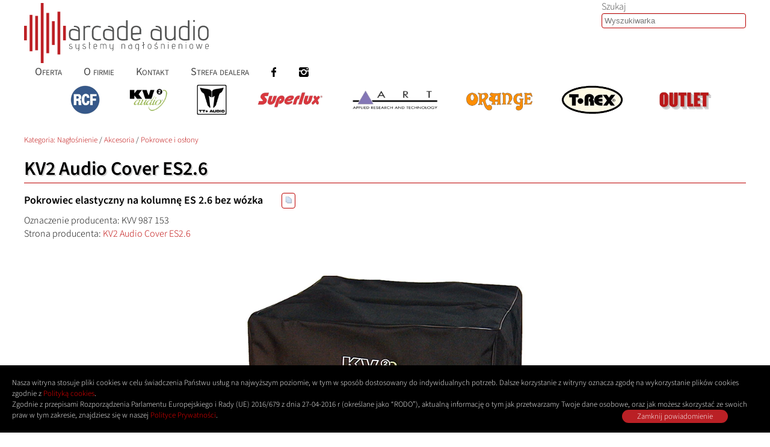

--- FILE ---
content_type: text/html; charset=UTF-8
request_url: https://www.arcadeaudio.pl/produkt/826/KV2-Audio-Cover-ES2.6
body_size: 11457
content:
<!DOCTYPE HTML>
<html lang='pl-PL'>
	<head>
	<meta http-equiv='Content-Type' content='text/html; charset=utf-8'>
	<meta name="viewport" content="width=device-width, initial-scale=1.0">
	<link href='/css/index_20250116.css' rel='preload' as='style'>
<link href='/css/index_20250116.css' rel='stylesheet' type='text/css'>
<link href='/css/easy-autocomplete.css' rel='preload' as='style'>
<link href='/css/easy-autocomplete.css' rel='stylesheet' type='text/css'>
<link rel="preload" type="font/woff2" as="font" href="/fonts/source-sans-3-v15-latin_latin-ext-300.woff2"  crossorigin>
<link rel="preload" type="font/woff2" as="font" href="/fonts/source-sans-3-v15-latin_latin-ext-600.woff2" crossorigin>
<link rel="preload" type="font/woff2" as="font" href="/fonts/source-sans-3-v15-latin_latin-ext-regular.woff2" crossorigin>
<link rel="preload" type="font/woff2" as="font" href="/fonts/source-serif-4-v8-latin_latin-ext-regular.woff2" crossorigin>
<link href='/css/fonts.css' rel='preload' as='style'>
<link href='/css/fonts.css' rel='stylesheet' type='text/css'>
<link rel="alternate" type="application/rss+xml" title="RSS" href="https://www.arcadeaudio.pl/rss">
<link rel="canonical" href="https://www.arcadeaudio.pl/produkt/826/KV2-Audio-Cover-ES2.6">
<link href='/js/slick/slick.css' rel='preload' as='style'>
<link href='/js/slick/slick.css' rel='stylesheet' type='text/css'>
<link href='/js/slick/slick-theme.css' rel='preload' as='style'>
<link href='/js/slick/slick-theme.css' rel='stylesheet' type='text/css'>
<link href='/js/slick/slick-lightbox.css' rel='preload' as='style'>
<link href='/js/slick/slick-lightbox.css' rel='stylesheet' type='text/css'>
<link rel='icon' type='image/png' sizes='16x16' href='/favicon/826-16.png'>
<link rel='icon' type='image/png' sizes='32x32' href='/favicon/826-32.png'>
<link rel='icon' type='image/png' sizes='48x48' href='/favicon/826-48.png'>
<link rel='icon' type='image/png' sizes='64x64' href='/favicon/826-64.png'>
<link rel='icon' type='image/png' sizes='96x96' href='/favicon/826-96.png'>
<link rel='apple-touch-icon' type='image/png' sizes='180x180' href='/favicon/826-180.png'>
<meta name='msapplication-TileImage' content='/favicon/826-144.png'>
<meta name='msapplication-TileColor' content='#ffffff'>


<script src="https://analytics.ahrefs.com/analytics.js" data-key="gCdm3O7BHjCUvHATrXRnrw" defer></script>
<meta name="google-site-verification" content="5T0vbQYK0xFxS_OG-Fgtu-BbtPBBmXGXU1SnMZt8X74">
<script async src="https://www.googletagmanager.com/gtag/js?id=G-PP0XF326ZG"></script>
<script>
  window.dataLayer = window.dataLayer || [];
  function gtag(){dataLayer.push(arguments);}
  gtag("js", new Date());
  gtag("config", "G-PP0XF326ZG");
(function(w,d,s,l,i){w[l]=w[l]||[];w[l].push({'gtm.start':
new Date().getTime(),event:'gtm.js'});var f=d.getElementsByTagName(s)[0],
j=d.createElement(s),dl=l!='dataLayer'?'&l='+l:'';j.async=true;j.src=
'https://www.googletagmanager.com/gtm.js?id='+i+dl;f.parentNode.insertBefore(j,f);
})(window,document,'script','dataLayer','GTM-WXQKJKT');</script>
<meta name="author" content="Adam Bywalec">
<meta name="robots" content="index, follow">
<meta property="og:url" content="https://www.arcadeaudio.pl/produkt/826/KV2-Audio-Cover-ES2.6">
<meta property="og:site_name" content="Arcade Audio sp. z o.o.">
<meta property="og:locale" content="pl_PL">
<meta property="fb:admins" content="100001245305916">
<meta property="fb:app_id" content="193557648490309">
<meta property="og:latitude" content="50.14115">
<meta property="og:longitude" content="19.97006">
<meta property="og:street-address" content="ul. Galicyjska 2">
<meta property="og:locality" content="Michałowice">
<meta property="og:region" content="Małopolska">
<meta property="og:postal-code" content="32-091">
<meta property="og:country-name" content="Polska">
<meta property="og:email" content="info@arcadeaudio.pl">
<meta property="og:phone_number" content="+48124206300">
<meta property="og:fax_number" content="+48124206302">
<meta name="theme-color" content="#ffffff">
<meta property='symbol' content='ES2.6 COVER TO USE WITHOUT CART'>
<meta property='product:brand' content='KV2 Audio'>
<meta property='product:availability' content='pending'>
<meta property='product:catalog_id' content='KVV 987 153'>
<meta property='product:mfr_part_no' content='KVV 987 153'>
<meta property='product:retailer_item_id' content='826'>
<meta property='product:category' content=''>
<meta property='product:condition' content='new'>
<meta property='product:gtin' content=''>
<meta name='keywords' content='Cover ES2.6 pokrowiec pn:KVV 987 153 EAN:'>
<meta property='og:title' content='KV2 Audio Cover ES2.6'>
<meta property='og:description' content='Pokrowiec elastyczny na kolumnę ES 2.6 bez wózka - Sprawdź KV2 Audio Cover ES2.6'>
<meta name='description' content='Pokrowiec elastyczny na kolumnę ES 2.6 bez wózka - Sprawdź KV2 Audio Cover ES2.6'>
<meta property='og:image' content='https://www.arcadeaudio.pl/pic/produkty/826/1.jpg'>
<meta property='og:image:width' content='620'>
<meta property='og:image:height' content='620'>
<meta property='og:image:type' content='image/jpeg'>
<meta property='og:image' content='https://www.arcadeaudio.pl/img/logo_arcade.png'>
<meta property='og:image:width' content='913'>
<meta property='og:image:height' content='300'>
<meta property='og:image:type' content='image/png'>
<meta property='og:type' content='website'>
<meta property='keywords' content='Arcade Audio, KVV 987 153, KV2 Audio, Cover ES2.6, ES2.6 COVER TO USE WITHOUT CART, Pokrowiec elastyczny na kolumnę ES 2.6 bez w&amp;oacute;zka, Cover ES2.6 pokrowiec, T-Rex, RCF, ART, Orange, Superlux, KV2 Audio, TT+ Audio, KV2 Audio Cover ES2.6, Pokrowiec elastyczny na kolumnę ES 2.6 bez w&amp;oacute;zka - Sprawdź KV2 Audio Cover ES2.6'>


<title>KV2 Audio Cover ES2.6 - Arcade Audio</title>

<script>function load_scripts(){ $(function() {
$.getScript( "/js/autocomplete/jquery.easy-autocomplete.min.js" ).done(function( script, textStatus ) { console.debug( 'loading: /js/autocomplete/jquery.easy-autocomplete.min.js',textStatus ); $.getScript( '/js/autocomplete_def.js' ).done(function( script, textStatus ) { console.debug( 'loading: /js/autocomplete_def.js', textStatus ); });});
$.getScript( "/js/clipboard.min.js" ).done(function( script, textStatus ) { console.debug( 'loading: /js/clipboard.min.js',textStatus ); var clipboard = new ClipboardJS('#copy-clipboard');});
$.getScript( "/js/slick/slick.min.js" ).done(function( script, textStatus ) { console.debug( 'loading: /js/slick/slick.min.js',textStatus ); 
    $('.slider-for').slick({
        slidesToShow: 1,
        slidesToScroll: 1,
        arrows: true,
        fade: true,
        asNavFor: '.slider-nav',
        lazyLoad: 'ondemand',
        focusOnSelect: true,
        mobileFirst: true,
        autoplay: false
    });

    $('.slider-nav').slick({
        centerMode: true,
        variableWidth: true,
        asNavFor: '.slider-for',
        dots: false,
        focusOnSelect: true,
        lazyLoad: 'ondemand',
        mobileFirst: true,
        slidesToShow: 8,
        slidesToScroll: 1,
        responsive: [
            {
                breakpoint: 1050,
                settings: {
                    slidesToShow: 7,
                    slidesToScroll: 1,
                    centerMode: true
                }
            },
            {
                breakpoint: 900,
                settings: {
                    slidesToShow: 6,
                    slidesToScroll: 1,
                    centerMode: true
                }
            },
            {
                breakpoint: 750,
                settings: {
                    slidesToShow: 5,
                    slidesToScroll: 1,
                    centerMode: true
                }
            },
            {
                breakpoint: 600,
                settings: {
                    slidesToShow: 4,
                    slidesToScroll: 1,
                    centerMode: true
                }
            },
            {
                breakpoint: 450,
                settings: {
                    slidesToShow: 3,
                    slidesToScroll: 1,
                    centerMode: true
                }
            },
            {
                breakpoint: 300,
                settings: {
                    slidesToShow: 2,
                    slidesToScroll: 1
                }
            }
        ]
    });;
    $('#slick-akcesoria').slick({
        centerMode: true,
        dots: false,
        infinite: true,
        autoplay: true,
        speed: 200,
        autoplaySpeed: 2000,
        slidesToShow: 4,
        slidesToScroll: 1,
        responsive: [
            {
                breakpoint: 1000,
                settings: {
                    slidesToShow: 3,
                    slidesToScroll: 1,
                    infinite: true,
                    dots: true
                }
            },
            {
                breakpoint: 750,
                settings: {
                    slidesToShow: 2,
                    slidesToScroll: 1
                }
            },
            {
                breakpoint: 500,
                settings: {
                    slidesToShow: 1,
                    slidesToScroll: 1
                }
            }
        ]
    });;
    $('#slick-powiazane').slick({
        centerMode: true,
        dots: false,
        infinite: true,
        autoplay: true,
        speed: 200,
        autoplaySpeed: 2000,
        slidesToShow: 4,
        slidesToScroll: 1,
        responsive: [
            {
                breakpoint: 1000,
                settings: {
                    slidesToShow: 3,
                    slidesToScroll: 1,
                    infinite: true,
                    dots: true
                }
            },
            {
                breakpoint: 750,
                settings: {
                    slidesToShow: 2,
                    slidesToScroll: 1
                }
            },
            {
                breakpoint: 500,
                settings: {
                    slidesToShow: 1,
                    slidesToScroll: 1
                }
            }
        ]
    });;});
$.getScript( "/js/slick/slick-lightbox.min.js" ).done(function( script, textStatus ) { console.debug( 'loading: /js/slick/slick-lightbox.min.js',textStatus ); 
$('.slider-for').slickLightbox({src: 'href',itemSelector: 'a'});;});jQuery.event.special.touchstart = {
	setup: function(_, ns, handle) {
		this.addEventListener('touchstart', handle, { passive: true });
	}
};

jQuery.event.special.touchmove = {
	setup: function(_, ns, handle) {
		this.addEventListener('touchmove', handle, { passive: true });
	}
};

jQuery.event.special.wheel = {
	setup: function(_, ns, handle) {
		this.addEventListener('wheel', handle, { passive: true });
	}
};}); }</script><script defer src='/js/jquery-3.6.0.min.js' onload='load_scripts();'></script>


<script type='application/ld+json'>{"@context":"http:\/\/schema.org\/","@type":"Product","name":"KV2 Audio Cover ES2.6","model":"Cover ES2.6","mpn":"KVV 987 153","gtin13":"","sku":"aa826","description":"Pokrowiec elastyczny na kolumn\u0119 ES 2.6 bez w\u00f3zka","sameAs":"https:\/\/www.kv2audio.com\/products\/es-serie\/es26.html#tab_Accessories|es26-cover-without-cart","image":["https:\/\/www.arcadeaudio.pl\/pic\/produkty\/826\/1.jpg"],"brand":{"@type":"Brand","name":"KV2 Audio"},"url":"https:\/\/www.arcadeaudio.pl\/produkt\/826\/KV2-Audio-Cover-ES2.6","review":{"@type":"Review","reviewRating":{"@type":"Rating","ratingValue":9,"bestRating":9,"worstRating":9},"author":{"@type":"Person","name":"Arcade Audio"}},"aggregateRating":{"@type":"AggregateRating","ratingValue":9,"bestRating":9,"worstRating":9,"reviewCount":"1"},"offers":[]}</script><script type='application/ld+json'>{"@context":"https:\/\/schema.org","@type":"Organization","name":"Arcade Audio sp. z o.o.","address":{"@type":"PostalAddress","streetAddress":"ul. Galicyjska 2","addressLocality":"Micha\u0142owice","addressRegion":"Ma\u0142opolska","postalCode":"32-091","addressCountry":"PL","areaServed":"Polska","availableLanguage":[{"@type":"Language","name":"Polish"},{"@type":"Language","name":"English"}],"telephone":"+48124206300","faxNumber":"+48124206302","email":"info@arcadeaudio.pl","productSupported":"Systemy na\u0142o\u015bnieniowe","hoursAvailable":[{"@type":"OpeningHoursSpecification","dayOfWeek":["Monday","Tuesday","Wednesday","Thursday","Friday"],"opens":"9:00","closes":"17:00"}]},"areaServed":"Polska","url":"https:\/\/www.arcadeaudio.pl","email":"info@arcadeaudio.pl","telephone":"+48124206300","faxNumber":"+48124206302","legalName":"Arcade Audio sp. z o.o.","logo":"https:\/\/www.arcadeaudio.pl\/arcadelogo-gray.svg","taxID":"PL9451959146","image":["https:\/\/www.arcadeaudio.pl\/img\/arcade1a.jpg"],"location":{"@type":"Place","openingHoursSpecification":{"@type":"OpeningHoursSpecification","dayOfWeek":["Monday","Tuesday","Wednesday","Thursday","Friday"],"opens":"09:00","closes":"17:00"},"geo":{"@type":"GeoCoordinates","latitude":50.14115,"longitude":19.97006,"addressCountry":"PL","postalCode":"32-091"}},"brand":[{"@type":"Brand","name":"T-Rex","logo":"https:\/\/www.arcadeaudio.pl\/pic\/pro\/12.webp","mainEntityOfPage":"https:\/\/www.arcadeaudio.pl\/producent\/12\/T-Rex","url":"https:\/\/www.arcadeaudio.pl\/producent\/12\/T-Rex"},{"@type":"Brand","name":"RCF","logo":"https:\/\/www.arcadeaudio.pl\/pic\/pro\/2.webp","mainEntityOfPage":"https:\/\/www.arcadeaudio.pl\/producent\/2\/RCF","url":"https:\/\/www.arcadeaudio.pl\/producent\/2\/RCF"},{"@type":"Brand","name":"ART","logo":"https:\/\/www.arcadeaudio.pl\/pic\/pro\/3.webp","mainEntityOfPage":"https:\/\/www.arcadeaudio.pl\/producent\/3\/ART","url":"https:\/\/www.arcadeaudio.pl\/producent\/3\/ART"},{"@type":"Brand","name":"Orange","logo":"https:\/\/www.arcadeaudio.pl\/pic\/pro\/4.webp","mainEntityOfPage":"https:\/\/www.arcadeaudio.pl\/producent\/4\/Orange","url":"https:\/\/www.arcadeaudio.pl\/producent\/4\/Orange"},{"@type":"Brand","name":"Superlux","logo":"https:\/\/www.arcadeaudio.pl\/pic\/pro\/8.webp","mainEntityOfPage":"https:\/\/www.arcadeaudio.pl\/producent\/8\/Superlux","url":"https:\/\/www.arcadeaudio.pl\/producent\/8\/Superlux"},{"@type":"Brand","name":"KV2 Audio","logo":"https:\/\/www.arcadeaudio.pl\/pic\/pro\/9.webp","mainEntityOfPage":"https:\/\/www.arcadeaudio.pl\/producent\/9\/KV2-Audio","url":"https:\/\/www.arcadeaudio.pl\/producent\/9\/KV2-Audio"},{"@type":"Brand","name":"TT+ Audio","logo":"https:\/\/www.arcadeaudio.pl\/pic\/pro\/13.webp","mainEntityOfPage":"https:\/\/www.arcadeaudio.pl\/producent\/13\/TT-Audio","url":"https:\/\/www.arcadeaudio.pl\/producent\/13\/TT-Audio"}]}</script><script type='application/ld+json'>{"@context":"https:\/\/schema.org","@type":"BreadcrumbList","itemListElement":[{"@type":"ListItem","position":1,"name":"Strona g\u0142\u00f3wna Arcade Audio","item":"https:\/\/www.arcadeaudio.pl"},{"@type":"ListItem","position":2,"name":"Karta produktu: KV2 Audio Cover ES2.6","item":"https:\/\/www.arcadeaudio.pl\/produkt\/826\/KV2-Audio-Cover-ES2.6"}]}</script><meta name='twitter:card' content='summary'><meta name='twitter:title' content='KV2 Audio Cover ES2.6'><meta name='twitter:description' content='Pokrowiec elastyczny na kolumnę ES 2.6 bez wózka - Sprawdź KV2 Audio Cover ES2.6'><meta name='twitter:image' content='https://www.arcadeaudio.pl/pic/produkty/826/1.jpg'><meta name='twitter:url' content='https://www.arcadeaudio.pl/produkt/826/KV2-Audio-Cover-ES2.6'><style>.d-none{position: fixed;z-index: -9999;opacity: 0;height: 0;overflow: hidden;}</style>	</head>
 <body>
  <header>
<div class='div_top_container web_max_width'><div class='logo'><a href='/' title='Kliknij by przejść na stronę główną.' aria-labelledby='company-name'><picture>
		<source srcset='/arcadelogo-white.svg' media='(prefers-color-scheme: dark)'>
		<source srcset='/arcadelogo-gray.svg' media='(prefers-color-scheme: light)'>
		<img src='/arcadelogo-gray.svg' alt='Logo - Arcade Audio sp. z o.o.' class='img_logo' width='307' height='100' loading='eager'>
	</picture></a></div><!-- wyszukiwarka -->
<form method='get' action='/wyszukaj' class='form_wyszukiwarka' role='search'><div class='easy-autocomplete none' role='none'><label for='q'>Szukaj </label><input name='q' class='pole_wyszukiwarki' id='fraza' value='' placeholder='Wyszukiwarka' autocomplete='off' type='search' aria-label='Szukaj produktów lub wpisów' tabindex='0'><div class='easy-autocomplete-container' id='eac-container-fraza'></div></div><input name='dalej' value=' ' class='wyszukiwarka_dalej' type='hidden'></form>
</div>
<nav class='clear web_max_width' aria-label='Główne menu'><ul class='nav_menu_bar' role='menubar'><li role='none'><a href='#oferta' class='menu_top' title='Menu: Oferta' role='menuitem'>Oferta</a></li><li role='none'><a href='/info/1/O-firmie' class='menu_top' title='Menu: O firmie' role='menuitem'>O firmie</a></li><li role='none'><a href='/info/12/Kontakt' class='menu_top' title='Menu: Kontakt' role='menuitem'>Kontakt</a></li><li role='none'><a href='/login/' class='menu_top' title='Menu: Strefa dealera' role='menuitem'>Strefa dealera</a></li><li role='none'><a href='https://www.facebook.com/ArcadeAudioPl/' class='menu_top' title='Menu: Facebook' role='menuitem'><img src="/img/ico-facebook.svg" class="svg_icon" alt='Facebook' loading='eager' height='18' width='10' style='aspect-ratio:0.5381;'><span style='display:none'>Facebook</span></a></li><li role='none'><a href='https://www.instagram.com/arcadeaudiopl/' class='menu_top' title='Menu: Instagram' role='menuitem'><img src="/img/ico-instagram.svg" class="svg_icon" alt='Instagram' loading='eager' height='18' width='18' style='aspect-ratio:1;'><span style='display:none'>Instagram</span></a></li></ul>
</nav>
</header>
<div class='div_producenci_loga'><nav class='web_max_width' aria-label='Oferty producentów'><ul class='div_producenci_loga_container'><li class='div_producenci_loga_item'><a href='/producent/2/RCF' title='Oferta producenta RCF'><picture><source type='image/webp' srcset='/image/L3BpYy9wcm8vMi53ZWJw.webp?w=100 100w, /image/L3BpYy9wcm8vMi53ZWJw.webp?w=50 50w, /image/L3BpYy9wcm8vMi53ZWJw.webp?w=30 30w' sizes='(min-width: 100px) 200px, (min-width: 50px) 100px, 30px'><source type='image/png' srcset='/image/L3BpYy9wcm8vMi53ZWJw.png?w=100 100w, /image/L3BpYy9wcm8vMi53ZWJw.png?w=50 50w, /image/L3BpYy9wcm8vMi53ZWJw.png?w=30 30w' sizes='(min-width: 100px) 200px, (min-width: 50px) 100px, 30px'><source type='image/jpeg' srcset='/image/L3BpYy9wcm8vMi53ZWJw.png?w=100 100w, /image/L3BpYy9wcm8vMi53ZWJw.png?w=50 50w, /image/L3BpYy9wcm8vMi53ZWJw.png?w=30 30w' sizes='(min-width: 100px) 200px, (min-width: 50px) 100px, 30px'><img src='/image/L3BpYy9wcm8vMi53ZWJw.jpg?h=50' alt='Producent RCF' loading='eager' class='img_producenci_stopka' width='50' height='50' style='aspect-ratio:50/50;'></picture></a></li><li class='div_producenci_loga_item'><a href='/producent/9/KV2-Audio' title='Oferta producenta KV2-Audio'><picture><source type='image/webp' srcset='/image/L3BpYy9wcm8vOS53ZWJw.webp?w=100 100w, /image/L3BpYy9wcm8vOS53ZWJw.webp?w=50 50w, /image/L3BpYy9wcm8vOS53ZWJw.webp?w=30 30w' sizes='(min-width: 100px) 200px, (min-width: 50px) 100px, 30px'><source type='image/png' srcset='/image/L3BpYy9wcm8vOS53ZWJw.png?w=100 100w, /image/L3BpYy9wcm8vOS53ZWJw.png?w=50 50w, /image/L3BpYy9wcm8vOS53ZWJw.png?w=30 30w' sizes='(min-width: 100px) 200px, (min-width: 50px) 100px, 30px'><source type='image/jpeg' srcset='/image/L3BpYy9wcm8vOS53ZWJw.png?w=100 100w, /image/L3BpYy9wcm8vOS53ZWJw.png?w=50 50w, /image/L3BpYy9wcm8vOS53ZWJw.png?w=30 30w' sizes='(min-width: 100px) 200px, (min-width: 50px) 100px, 30px'><img src='/image/L3BpYy9wcm8vOS53ZWJw.jpg?h=50' alt='Producent KV2-Audio' loading='eager' class='img_producenci_stopka' width='70' height='50' style='aspect-ratio:70/50;'></picture></a></li><li class='div_producenci_loga_item'><a href='/producent/13/TT-Audio' title='Oferta producenta TT-Audio'><picture><source type='image/webp' srcset='/image/L3BpYy9wcm8vMTMud2VicA==.webp?w=100 100w, /image/L3BpYy9wcm8vMTMud2VicA==.webp?w=50 50w, /image/L3BpYy9wcm8vMTMud2VicA==.webp?w=30 30w' sizes='(min-width: 100px) 200px, (min-width: 50px) 100px, 30px'><source type='image/png' srcset='/image/L3BpYy9wcm8vMTMud2VicA==.png?w=100 100w, /image/L3BpYy9wcm8vMTMud2VicA==.png?w=50 50w, /image/L3BpYy9wcm8vMTMud2VicA==.png?w=30 30w' sizes='(min-width: 100px) 200px, (min-width: 50px) 100px, 30px'><source type='image/jpeg' srcset='/image/L3BpYy9wcm8vMTMud2VicA==.png?w=100 100w, /image/L3BpYy9wcm8vMTMud2VicA==.png?w=50 50w, /image/L3BpYy9wcm8vMTMud2VicA==.png?w=30 30w' sizes='(min-width: 100px) 200px, (min-width: 50px) 100px, 30px'><img src='/image/L3BpYy9wcm8vMTMud2VicA==.jpg?h=50' alt='Producent TT-Audio' loading='eager' class='img_producenci_stopka' width='50' height='50' style='aspect-ratio:50/50;'></picture></a></li><li class='div_producenci_loga_item'><a href='/producent/8/Superlux' title='Oferta producenta Superlux'><picture><source type='image/webp' srcset='/image/L3BpYy9wcm8vOC53ZWJw.webp?w=200 200w, /image/L3BpYy9wcm8vOC53ZWJw.webp?w=100 100w, /image/L3BpYy9wcm8vOC53ZWJw.webp?w=50 50w, /image/L3BpYy9wcm8vOC53ZWJw.webp?w=30 30w' sizes='(min-width: 200px) 280px, (min-width: 100px) 200px, (min-width: 50px) 100px, 30px'><source type='image/png' srcset='/image/L3BpYy9wcm8vOC53ZWJw.png?w=200 200w, /image/L3BpYy9wcm8vOC53ZWJw.png?w=100 100w, /image/L3BpYy9wcm8vOC53ZWJw.png?w=50 50w, /image/L3BpYy9wcm8vOC53ZWJw.png?w=30 30w' sizes='(min-width: 200px) 280px, (min-width: 100px) 200px, (min-width: 50px) 100px, 30px'><source type='image/jpeg' srcset='/image/L3BpYy9wcm8vOC53ZWJw.png?w=200 200w, /image/L3BpYy9wcm8vOC53ZWJw.png?w=100 100w, /image/L3BpYy9wcm8vOC53ZWJw.png?w=50 50w, /image/L3BpYy9wcm8vOC53ZWJw.png?w=30 30w' sizes='(min-width: 200px) 280px, (min-width: 100px) 200px, (min-width: 50px) 100px, 30px'><img src='/image/L3BpYy9wcm8vOC53ZWJw.jpg?h=50' alt='Producent Superlux' loading='eager' class='img_producenci_stopka' width='118' height='50' style='aspect-ratio:118/50;'></picture></a></li><li class='div_producenci_loga_item'><a href='/producent/3/ART' title='Oferta producenta ART'><picture><source type='image/webp' srcset='/image/L3BpYy9wcm8vMy53ZWJw.webp?w=200 200w, /image/L3BpYy9wcm8vMy53ZWJw.webp?w=100 100w, /image/L3BpYy9wcm8vMy53ZWJw.webp?w=50 50w, /image/L3BpYy9wcm8vMy53ZWJw.webp?w=30 30w' sizes='(min-width: 200px) 280px, (min-width: 100px) 200px, (min-width: 50px) 100px, 30px'><source type='image/png' srcset='/image/L3BpYy9wcm8vMy53ZWJw.png?w=200 200w, /image/L3BpYy9wcm8vMy53ZWJw.png?w=100 100w, /image/L3BpYy9wcm8vMy53ZWJw.png?w=50 50w, /image/L3BpYy9wcm8vMy53ZWJw.png?w=30 30w' sizes='(min-width: 200px) 280px, (min-width: 100px) 200px, (min-width: 50px) 100px, 30px'><source type='image/jpeg' srcset='/image/L3BpYy9wcm8vMy53ZWJw.png?w=200 200w, /image/L3BpYy9wcm8vMy53ZWJw.png?w=100 100w, /image/L3BpYy9wcm8vMy53ZWJw.png?w=50 50w, /image/L3BpYy9wcm8vMy53ZWJw.png?w=30 30w' sizes='(min-width: 200px) 280px, (min-width: 100px) 200px, (min-width: 50px) 100px, 30px'><img src='/image/L3BpYy9wcm8vMy53ZWJw.jpg?h=50' alt='Producent ART' loading='eager' class='img_producenci_stopka' width='141' height='50' style='aspect-ratio:141/50;'></picture></a></li><li class='div_producenci_loga_item'><a href='/producent/4/Orange' title='Oferta producenta Orange'><picture><source type='image/webp' srcset='/image/L3BpYy9wcm8vNC53ZWJw.webp?w=200 200w, /image/L3BpYy9wcm8vNC53ZWJw.webp?w=100 100w, /image/L3BpYy9wcm8vNC53ZWJw.webp?w=50 50w, /image/L3BpYy9wcm8vNC53ZWJw.webp?w=30 30w' sizes='(min-width: 200px) 280px, (min-width: 100px) 200px, (min-width: 50px) 100px, 30px'><source type='image/png' srcset='/image/L3BpYy9wcm8vNC53ZWJw.png?w=200 200w, /image/L3BpYy9wcm8vNC53ZWJw.png?w=100 100w, /image/L3BpYy9wcm8vNC53ZWJw.png?w=50 50w, /image/L3BpYy9wcm8vNC53ZWJw.png?w=30 30w' sizes='(min-width: 200px) 280px, (min-width: 100px) 200px, (min-width: 50px) 100px, 30px'><source type='image/jpeg' srcset='/image/L3BpYy9wcm8vNC53ZWJw.png?w=200 200w, /image/L3BpYy9wcm8vNC53ZWJw.png?w=100 100w, /image/L3BpYy9wcm8vNC53ZWJw.png?w=50 50w, /image/L3BpYy9wcm8vNC53ZWJw.png?w=30 30w' sizes='(min-width: 200px) 280px, (min-width: 100px) 200px, (min-width: 50px) 100px, 30px'><img src='/image/L3BpYy9wcm8vNC53ZWJw.jpg?h=50' alt='Producent Orange' loading='eager' class='img_producenci_stopka' width='115' height='50' style='aspect-ratio:115/50;'></picture></a></li><li class='div_producenci_loga_item'><a href='/producent/12/T-Rex' title='Oferta producenta T-Rex'><picture><source type='image/webp' srcset='/image/L3BpYy9wcm8vMTIud2VicA==.webp?w=200 200w, /image/L3BpYy9wcm8vMTIud2VicA==.webp?w=100 100w, /image/L3BpYy9wcm8vMTIud2VicA==.webp?w=50 50w, /image/L3BpYy9wcm8vMTIud2VicA==.webp?w=30 30w' sizes='(min-width: 200px) 280px, (min-width: 100px) 200px, (min-width: 50px) 100px, 30px'><source type='image/png' srcset='/image/L3BpYy9wcm8vMTIud2VicA==.png?w=200 200w, /image/L3BpYy9wcm8vMTIud2VicA==.png?w=100 100w, /image/L3BpYy9wcm8vMTIud2VicA==.png?w=50 50w, /image/L3BpYy9wcm8vMTIud2VicA==.png?w=30 30w' sizes='(min-width: 200px) 280px, (min-width: 100px) 200px, (min-width: 50px) 100px, 30px'><source type='image/jpeg' srcset='/image/L3BpYy9wcm8vMTIud2VicA==.png?w=200 200w, /image/L3BpYy9wcm8vMTIud2VicA==.png?w=100 100w, /image/L3BpYy9wcm8vMTIud2VicA==.png?w=50 50w, /image/L3BpYy9wcm8vMTIud2VicA==.png?w=30 30w' sizes='(min-width: 200px) 280px, (min-width: 100px) 200px, (min-width: 50px) 100px, 30px'><img src='/image/L3BpYy9wcm8vMTIud2VicA==.jpg?h=50' alt='Producent T-Rex' loading='eager' class='img_producenci_stopka' width='103' height='50' style='aspect-ratio:103/50;'></picture></a></li><li class='div_producenci_loga_item'><a href='/producent/1/Outlet' title='Oferta produktów na wyprzedaży'><picture><source type='image/webp' srcset='/image/L3BpYy9wcm8vMS53ZWJw.webp?w=200 200w, /image/L3BpYy9wcm8vMS53ZWJw.webp?w=100 100w, /image/L3BpYy9wcm8vMS53ZWJw.webp?w=50 50w, /image/L3BpYy9wcm8vMS53ZWJw.webp?w=30 30w' sizes='(min-width: 200px) 280px, (min-width: 100px) 200px, (min-width: 50px) 100px, 30px'><source type='image/png' srcset='/image/L3BpYy9wcm8vMS53ZWJw.png?w=200 200w, /image/L3BpYy9wcm8vMS53ZWJw.png?w=100 100w, /image/L3BpYy9wcm8vMS53ZWJw.png?w=50 50w, /image/L3BpYy9wcm8vMS53ZWJw.png?w=30 30w' sizes='(min-width: 200px) 280px, (min-width: 100px) 200px, (min-width: 50px) 100px, 30px'><source type='image/jpeg' srcset='/image/L3BpYy9wcm8vMS53ZWJw.png?w=200 200w, /image/L3BpYy9wcm8vMS53ZWJw.png?w=100 100w, /image/L3BpYy9wcm8vMS53ZWJw.png?w=50 50w, /image/L3BpYy9wcm8vMS53ZWJw.png?w=30 30w' sizes='(min-width: 200px) 280px, (min-width: 100px) 200px, (min-width: 50px) 100px, 30px'><img src='/image/L3BpYy9wcm8vMS53ZWJw.jpg?h=50' alt='Produkty na wyprzedaży' loading='eager' class='img_producenci_stopka' width='114' height='50' style='aspect-ratio:114/50;'></picture></a></li></ul></nav></div><div class='web_max_width top_space div_jestes_w color-primary-4'><!-- Jesteś w --><!-- Array
(
    [0] => 1006
)
 --><nav aria-label='Lista kategorii produktu'><a href='#oferta' title='Oferta Arcade Audio' aria-label='Katalog produktów Arcade Audio'>Kategoria: </a><a href='/kategoria/1/Naglosnienie' title='Kategoria produktów: Nagłośnienie'>Nagłośnienie</a> / <a href='/kategoria/23/Akcesoria' title='Kategoria produktów: Akcesoria'>Akcesoria</a> / <a href='/kategoria/1006/Pokrowce-i-oslony' title='Kategoria produktów: Pokrowce i osłony'>Pokrowce i osłony</a></nav></div><main>
<div class='web_max_width'><h1>KV2 Audio Cover ES2.6</h1></div><article aria-label='Karta produktu: KV2 Audio Cover ES2.6' itemscope itemtype='https://schema.org/Product'><meta itemprop='name' content='Cover ES2.6'><div itemprop='brand' itemscope itemtype='https://schema.org/Brand'><meta itemprop='name' content='KV2 Audio'></div><div class='produkt_glowna_ramka web_max_width'><div class='oferta-opis-krotki'>Pokrowiec elastyczny na kolumnę ES 2.6 bez wózka <abbr title='Kopiuj opis i zdjęcie do schowka.'><button class='copy-button' id='copy-clipboard'
			data-clipboard-action='copy' data-clipboard-target='div#copy-target'><picture><source type='image/webp' srcset='/image/L2ltZy9jb3B5LnBuZw==.webp?w=30 30w' sizes='30px'><source type='image/png' srcset='/image/L2ltZy9jb3B5LnBuZw==.png?w=30 30w' sizes='30px'><source type='image/jpeg' srcset='/image/L2ltZy9jb3B5LnBuZw==.png?w=30 30w' sizes='30px'><img src='/image/L2ltZy9jb3B5LnBuZw==.jpg?w=16' alt='Kopiuj opis i zdjęcie do schowka.' loading='lazy' width='16' height='16' style='aspect-ratio:16/16;height:1em;width:1em;'></picture></button></abbr></div><div id='arcadekContainer'></div><div>Oznaczenie producenta: KVV 987 153</div><div>Strona producenta: <a href='https://www.kv2audio.com/products/es-serie/es26.html#tab_Accessories|es26-cover-without-cart' title='Karta produktu na stronie producenta KV2 Audio'>KV2 Audio Cover ES2.6</a></div>
<div class='div_gallery'><div class='div_produkt_glowny_obrazek'><div class='slider-for'><a href='/pic/produkty/826/1.jpg' title='Zdjęcie główne produktu: KV2 Audio Cover ES2.6'><span itemprop='image' itemscope itemtype='https://schema.org/ImageObject'><picture><source type='image/webp' srcset='/image/L3BpYy9wcm9kdWt0eS84MjYvMS5qcGc=.webp?w=900 900w, /image/L3BpYy9wcm9kdWt0eS84MjYvMS5qcGc=.webp?w=600 600w, /image/L3BpYy9wcm9kdWt0eS84MjYvMS5qcGc=.webp?w=425 425w, /image/L3BpYy9wcm9kdWt0eS84MjYvMS5qcGc=.webp?w=360 360w, /image/L3BpYy9wcm9kdWt0eS84MjYvMS5qcGc=.webp?w=200 200w, /image/L3BpYy9wcm9kdWt0eS84MjYvMS5qcGc=.webp?w=100 100w, /image/L3BpYy9wcm9kdWt0eS84MjYvMS5qcGc=.webp?w=50 50w, /image/L3BpYy9wcm9kdWt0eS84MjYvMS5qcGc=.webp?w=30 30w' sizes='(min-width: 600px) 900px, (min-width: 425px) 600px, (min-width: 360px) 425px, (min-width: 280px) 360px, (min-width: 200px) 280px, (min-width: 100px) 200px, (min-width: 50px) 100px, 30px'><source type='image/png' srcset='/image/L3BpYy9wcm9kdWt0eS84MjYvMS5qcGc=.png?w=900 900w, /image/L3BpYy9wcm9kdWt0eS84MjYvMS5qcGc=.png?w=600 600w, /image/L3BpYy9wcm9kdWt0eS84MjYvMS5qcGc=.png?w=425 425w, /image/L3BpYy9wcm9kdWt0eS84MjYvMS5qcGc=.png?w=360 360w, /image/L3BpYy9wcm9kdWt0eS84MjYvMS5qcGc=.png?w=200 200w, /image/L3BpYy9wcm9kdWt0eS84MjYvMS5qcGc=.png?w=100 100w, /image/L3BpYy9wcm9kdWt0eS84MjYvMS5qcGc=.png?w=50 50w, /image/L3BpYy9wcm9kdWt0eS84MjYvMS5qcGc=.png?w=30 30w' sizes='(min-width: 600px) 900px, (min-width: 425px) 600px, (min-width: 360px) 425px, (min-width: 280px) 360px, (min-width: 200px) 280px, (min-width: 100px) 200px, (min-width: 50px) 100px, 30px'><source type='image/jpeg' srcset='/image/L3BpYy9wcm9kdWt0eS84MjYvMS5qcGc=.png?w=900 900w, /image/L3BpYy9wcm9kdWt0eS84MjYvMS5qcGc=.png?w=600 600w, /image/L3BpYy9wcm9kdWt0eS84MjYvMS5qcGc=.png?w=425 425w, /image/L3BpYy9wcm9kdWt0eS84MjYvMS5qcGc=.png?w=360 360w, /image/L3BpYy9wcm9kdWt0eS84MjYvMS5qcGc=.png?w=200 200w, /image/L3BpYy9wcm9kdWt0eS84MjYvMS5qcGc=.png?w=100 100w, /image/L3BpYy9wcm9kdWt0eS84MjYvMS5qcGc=.png?w=50 50w, /image/L3BpYy9wcm9kdWt0eS84MjYvMS5qcGc=.png?w=30 30w' sizes='(min-width: 600px) 900px, (min-width: 425px) 600px, (min-width: 360px) 425px, (min-width: 280px) 360px, (min-width: 200px) 280px, (min-width: 100px) 200px, (min-width: 50px) 100px, 30px'><img src='/image/L3BpYy9wcm9kdWt0eS84MjYvMS5qcGc=.jpg?h=600' alt='Zdjęcie 1 z 1, produktu KV2 Audio Cover ES2.6' loading='eager' itemprop='contentUrl' class='img_zdjecie_glowne' width='600' height='600' style='aspect-ratio:600/600;'></picture><meta itemprop='url' content='/image/L3BpYy9wcm9kdWt0eS84MjYvMS5qcGc=.jpg'><meta itemprop='width' content='620'><meta itemprop='height' content='620'></span></a></div></div></div><div class='d-none'><div id='copy-target'><b>KV2 Audio Cover ES2.6</b> <br><i>Pokrowiec elastyczny na kolumnę ES 2.6 bez wózka</i><br>Oznaczenie producenta: KVV 987 153<br>Karta produktu: <a href='https://www.arcadeaudio.pl/produkt/826/KV2-Audio-Cover-ES2.6' title='Karta produktu na stronie Arcade Audio.'>Arcade Audio</a>, <a href='https://www.kv2audio.com/products/es-serie/es26.html#tab_Accessories|es26-cover-without-cart' title='Karta produktu na stronie producenta KV2 Audio'>KV2 Audio</a><br><img src='/image/L3BpYy9wcm9kdWt0eS84MjYvMS5qcGc=.png?w=200' alt='Zdjęcie KV2 Audio Cover ES2.6' moz-do-not-send='false' id='copy-img' width='200' height='200' data-base64='true' onload='    if(this.getAttribute(\&quot;data-base64\&quot;)){fetch(this.src)
        .then((res) =&gt; res.blob())
        .then((blob) =&gt; {
            const reader = new FileReader();
            reader.onloadend = () =&gt; {
               //console.log(reader.result);
					this.removeAttribute(\&quot;data-base64\&quot;);
					this.src=reader.result;       
            };
            reader.readAsDataURL(blob);
        });}
    '></div></div></div><div class='section_tresc_opisu_produktu web_max_width'><!-- alt=Obrazek: KV2 Audio Cover ES2.6 --><div class="div_tresc_opisu_produktu" itemprop="description"><p>Wytrzyma&#322;y pokrowiec elastyczny na kolumn&#281; ES 2.6, wykonany z materia&#322;u Cordura.<br>
Materia&#322; charakteryzuje si&#281; du&#380;&#261; wytrzyma&#322;o&#347;ci&#261; na otarcia i przetarcia, oraz du&#380;&#261; odporno&#347;ci&#261; na warunki atmosferyczne. Dzi&#281;ki swojej strukturze jest jednocze&#347;nie bardzo lekki.<br>
<br>
Na pokrowcu znajduje si&#281; logo KV2 Audio i model kolumny.<br>
<br>
Pokrowiec do zabezpieczenia kolumny bez w&oacute;zka.</p>
</div>
</div><section class='web_max_width'><div class='produkt_parametry'><h2>Parametry</h2><table class='produkt_parametry_table'><colgroup><col><col></colgroup><tr itemprop='additionalProperty' itemscope itemtype='https://schema.org/PropertyValue'><td itemprop='name'>Materiał</td><td itemprop='value'>Cordura</td></tr></table></div></section><div class='hr web_max_width'></div><section class='web_max_width'><div class='div_powiazane'><h2>Zobacz powiązane produkty:</h2><div class='div_zestaw_container' id='slick-powiazane'>
<a href='/produkt/796/KV2-Audio-ES2.6' title='Karta produktu ES2.6'><div class='div_lista_produktow_produkt'><picture><source type='image/webp' srcset='/image/L3BpYy9wcm8vOS53ZWJw.webp?h=50'><source type='image/png' srcset='/image/L3BpYy9wcm8vOS53ZWJw.png?h=50'><img src='/image/L3BpYy9wcm8vOS53ZWJw.png?h=50' class='img_lista_produktow_logos' alt='Logo producenta KV2 Audio' width='10' height='10'></picture><div class='div_lista_produktow_obrazek'><picture><source type='image/webp' srcset='/image/L3BpYy9wcm9kdWt0eS83OTYvMGItMTU3NDc2Njk3OTQ4LTE1My0wMS1lczItNi1hbmdsZXMtd2ViLnBuZy53ZWJw.webp?w=200 200w, /image/L3BpYy9wcm9kdWt0eS83OTYvMGItMTU3NDc2Njk3OTQ4LTE1My0wMS1lczItNi1hbmdsZXMtd2ViLnBuZy53ZWJw.webp?w=100 100w, /image/L3BpYy9wcm9kdWt0eS83OTYvMGItMTU3NDc2Njk3OTQ4LTE1My0wMS1lczItNi1hbmdsZXMtd2ViLnBuZy53ZWJw.webp?w=50 50w, /image/L3BpYy9wcm9kdWt0eS83OTYvMGItMTU3NDc2Njk3OTQ4LTE1My0wMS1lczItNi1hbmdsZXMtd2ViLnBuZy53ZWJw.webp?w=30 30w' sizes='(min-width: 200px) 280px, (min-width: 100px) 200px, (min-width: 50px) 100px, 30px'><source type='image/png' srcset='/image/L3BpYy9wcm9kdWt0eS83OTYvMGItMTU3NDc2Njk3OTQ4LTE1My0wMS1lczItNi1hbmdsZXMtd2ViLnBuZy53ZWJw.png?w=200 200w, /image/L3BpYy9wcm9kdWt0eS83OTYvMGItMTU3NDc2Njk3OTQ4LTE1My0wMS1lczItNi1hbmdsZXMtd2ViLnBuZy53ZWJw.png?w=100 100w, /image/L3BpYy9wcm9kdWt0eS83OTYvMGItMTU3NDc2Njk3OTQ4LTE1My0wMS1lczItNi1hbmdsZXMtd2ViLnBuZy53ZWJw.png?w=50 50w, /image/L3BpYy9wcm9kdWt0eS83OTYvMGItMTU3NDc2Njk3OTQ4LTE1My0wMS1lczItNi1hbmdsZXMtd2ViLnBuZy53ZWJw.png?w=30 30w' sizes='(min-width: 200px) 280px, (min-width: 100px) 200px, (min-width: 50px) 100px, 30px'><source type='image/jpeg' srcset='/image/L3BpYy9wcm9kdWt0eS83OTYvMGItMTU3NDc2Njk3OTQ4LTE1My0wMS1lczItNi1hbmdsZXMtd2ViLnBuZy53ZWJw.png?w=200 200w, /image/L3BpYy9wcm9kdWt0eS83OTYvMGItMTU3NDc2Njk3OTQ4LTE1My0wMS1lczItNi1hbmdsZXMtd2ViLnBuZy53ZWJw.png?w=100 100w, /image/L3BpYy9wcm9kdWt0eS83OTYvMGItMTU3NDc2Njk3OTQ4LTE1My0wMS1lczItNi1hbmdsZXMtd2ViLnBuZy53ZWJw.png?w=50 50w, /image/L3BpYy9wcm9kdWt0eS83OTYvMGItMTU3NDc2Njk3OTQ4LTE1My0wMS1lczItNi1hbmdsZXMtd2ViLnBuZy53ZWJw.png?w=30 30w' sizes='(min-width: 200px) 280px, (min-width: 100px) 200px, (min-width: 50px) 100px, 30px'><img src='/image/L3BpYy9wcm9kdWt0eS83OTYvMGItMTU3NDc2Njk3OTQ4LTE1My0wMS1lczItNi1hbmdsZXMtd2ViLnBuZy53ZWJw.jpg?w=200' alt='Zdjęcie produktu KV2 Audio ES2.6' loading='lazy' class='img_lista_produktow_obrazek' width='200' height='200' style='aspect-ratio:200/200;'></picture></div><div class='lista_produktow_tytul'><h3>ES2.6</h3></div><div class='lista_produktow_opis'><div class='lista_produktow_opis_inner'>Kolumna nisko-tonowa systemu ES, 2x15"</div></div></div></a></div></div><div class='tagi'><h3>Tagi</h3><p>Cover ES2.6 pokrowiec<br>pn:KVV 987 153</p></div></section></article>		
</main>
<section class='clear top_space div_katalog_backround'><h2 class='h1 web_max_width' id='oferta'>Katalog Produktów</h2><div class='div_katalog_backround2'><div class='div_katalog_container justify_center web_max_width'><div class='div_katalog_box'><a href='/kategoria/1/Naglosnienie' title='Katalog Produktów: Nagłośnienie
Kompleksowe rozwiązania w zakresie nagłośnienia: kolumny, wzmacniacze, miksery i akcesoria. Zadbaj o czysty dźwięk w każdej sytuacji.'><picture><source type='image/webp' srcset='/image/L3BpYy9rYXRhbG9nX3Byb2R1a3Rvdy8xLndlYnA=.webp?w=200 200w, /image/L3BpYy9rYXRhbG9nX3Byb2R1a3Rvdy8xLndlYnA=.webp?w=100 100w, /image/L3BpYy9rYXRhbG9nX3Byb2R1a3Rvdy8xLndlYnA=.webp?w=50 50w, /image/L3BpYy9rYXRhbG9nX3Byb2R1a3Rvdy8xLndlYnA=.webp?w=30 30w' sizes='(min-width: 200px) 280px, (min-width: 100px) 200px, (min-width: 50px) 100px, 30px'><source type='image/png' srcset='/image/L3BpYy9rYXRhbG9nX3Byb2R1a3Rvdy8xLndlYnA=.png?w=200 200w, /image/L3BpYy9rYXRhbG9nX3Byb2R1a3Rvdy8xLndlYnA=.png?w=100 100w, /image/L3BpYy9rYXRhbG9nX3Byb2R1a3Rvdy8xLndlYnA=.png?w=50 50w, /image/L3BpYy9rYXRhbG9nX3Byb2R1a3Rvdy8xLndlYnA=.png?w=30 30w' sizes='(min-width: 200px) 280px, (min-width: 100px) 200px, (min-width: 50px) 100px, 30px'><source type='image/jpeg' srcset='/image/L3BpYy9rYXRhbG9nX3Byb2R1a3Rvdy8xLndlYnA=.png?w=200 200w, /image/L3BpYy9rYXRhbG9nX3Byb2R1a3Rvdy8xLndlYnA=.png?w=100 100w, /image/L3BpYy9rYXRhbG9nX3Byb2R1a3Rvdy8xLndlYnA=.png?w=50 50w, /image/L3BpYy9rYXRhbG9nX3Byb2R1a3Rvdy8xLndlYnA=.png?w=30 30w' sizes='(min-width: 200px) 280px, (min-width: 100px) 200px, (min-width: 50px) 100px, 30px'><img src='/image/L3BpYy9rYXRhbG9nX3Byb2R1a3Rvdy8xLndlYnA=.jpg?w=150' alt='Katalog Produktów: Nagłośnienie
Kompleksowe rozwiązania w zakresie nagłośnienia: kolumny, wzmacniacze, miksery i akcesoria. Zadbaj o czysty dźwięk w każdej sytuacji.' loading='lazy' class='img_katalog' width='125' height='200' style='aspect-ratio:125/200;'></picture><h3 class='div_katalog_opis'>Nagłośnienie</h3></a></div><div class='div_katalog_box'><a href='/kategoria/3/Dzial-gitarowy' title='Katalog Produktów: Dział gitarowy
Kompletny dział gitarowy – gitary, wzmacniacze, efekty, struny i osprzęt. Wszystko dla gitarzystów w jednym miejscu.'><picture><source type='image/webp' srcset='/image/L3BpYy9rYXRhbG9nX3Byb2R1a3Rvdy8zLndlYnA=.webp?w=200 200w, /image/L3BpYy9rYXRhbG9nX3Byb2R1a3Rvdy8zLndlYnA=.webp?w=100 100w, /image/L3BpYy9rYXRhbG9nX3Byb2R1a3Rvdy8zLndlYnA=.webp?w=50 50w, /image/L3BpYy9rYXRhbG9nX3Byb2R1a3Rvdy8zLndlYnA=.webp?w=30 30w' sizes='(min-width: 200px) 280px, (min-width: 100px) 200px, (min-width: 50px) 100px, 30px'><source type='image/png' srcset='/image/L3BpYy9rYXRhbG9nX3Byb2R1a3Rvdy8zLndlYnA=.png?w=200 200w, /image/L3BpYy9rYXRhbG9nX3Byb2R1a3Rvdy8zLndlYnA=.png?w=100 100w, /image/L3BpYy9rYXRhbG9nX3Byb2R1a3Rvdy8zLndlYnA=.png?w=50 50w, /image/L3BpYy9rYXRhbG9nX3Byb2R1a3Rvdy8zLndlYnA=.png?w=30 30w' sizes='(min-width: 200px) 280px, (min-width: 100px) 200px, (min-width: 50px) 100px, 30px'><source type='image/jpeg' srcset='/image/L3BpYy9rYXRhbG9nX3Byb2R1a3Rvdy8zLndlYnA=.png?w=200 200w, /image/L3BpYy9rYXRhbG9nX3Byb2R1a3Rvdy8zLndlYnA=.png?w=100 100w, /image/L3BpYy9rYXRhbG9nX3Byb2R1a3Rvdy8zLndlYnA=.png?w=50 50w, /image/L3BpYy9rYXRhbG9nX3Byb2R1a3Rvdy8zLndlYnA=.png?w=30 30w' sizes='(min-width: 200px) 280px, (min-width: 100px) 200px, (min-width: 50px) 100px, 30px'><img src='/image/L3BpYy9rYXRhbG9nX3Byb2R1a3Rvdy8zLndlYnA=.jpg?w=150' alt='Katalog Produktów: Dział gitarowy
Kompletny dział gitarowy – gitary, wzmacniacze, efekty, struny i osprzęt. Wszystko dla gitarzystów w jednym miejscu.' loading='lazy' class='img_katalog' width='150' height='150' style='aspect-ratio:150/150;'></picture><h3 class='div_katalog_opis'>Dział gitarowy</h3></a></div><div class='div_katalog_box'><a href='/kategoria/29/Mikrofony' title='Katalog Produktów: Mikrofony
Profesjonalne mikrofony przewodowe – dynamiczne, pojemnościowe i instrumentalne. Idealne do nagrań i występów na żywo.'><picture><source type='image/webp' srcset='/image/L3BpYy9rYXRhbG9nX3Byb2R1a3Rvdy8yOS53ZWJw.webp?w=200 200w, /image/L3BpYy9rYXRhbG9nX3Byb2R1a3Rvdy8yOS53ZWJw.webp?w=100 100w, /image/L3BpYy9rYXRhbG9nX3Byb2R1a3Rvdy8yOS53ZWJw.webp?w=50 50w, /image/L3BpYy9rYXRhbG9nX3Byb2R1a3Rvdy8yOS53ZWJw.webp?w=30 30w' sizes='(min-width: 200px) 280px, (min-width: 100px) 200px, (min-width: 50px) 100px, 30px'><source type='image/png' srcset='/image/L3BpYy9rYXRhbG9nX3Byb2R1a3Rvdy8yOS53ZWJw.png?w=200 200w, /image/L3BpYy9rYXRhbG9nX3Byb2R1a3Rvdy8yOS53ZWJw.png?w=100 100w, /image/L3BpYy9rYXRhbG9nX3Byb2R1a3Rvdy8yOS53ZWJw.png?w=50 50w, /image/L3BpYy9rYXRhbG9nX3Byb2R1a3Rvdy8yOS53ZWJw.png?w=30 30w' sizes='(min-width: 200px) 280px, (min-width: 100px) 200px, (min-width: 50px) 100px, 30px'><source type='image/jpeg' srcset='/image/L3BpYy9rYXRhbG9nX3Byb2R1a3Rvdy8yOS53ZWJw.png?w=200 200w, /image/L3BpYy9rYXRhbG9nX3Byb2R1a3Rvdy8yOS53ZWJw.png?w=100 100w, /image/L3BpYy9rYXRhbG9nX3Byb2R1a3Rvdy8yOS53ZWJw.png?w=50 50w, /image/L3BpYy9rYXRhbG9nX3Byb2R1a3Rvdy8yOS53ZWJw.png?w=30 30w' sizes='(min-width: 200px) 280px, (min-width: 100px) 200px, (min-width: 50px) 100px, 30px'><img src='/image/L3BpYy9rYXRhbG9nX3Byb2R1a3Rvdy8yOS53ZWJw.jpg?w=150' alt='Katalog Produktów: Mikrofony
Profesjonalne mikrofony przewodowe – dynamiczne, pojemnościowe i instrumentalne. Idealne do nagrań i występów na żywo.' loading='lazy' class='img_katalog' width='150' height='167' style='aspect-ratio:150/167;'></picture><h3 class='div_katalog_opis'>Mikrofony</h3></a></div><div class='div_katalog_box'><a href='/kategoria/41/Systemy-bezprzewodowe' title='Katalog Produktów: Systemy bezprzewodowe
Profesjonalne systemy bezprzewodowe audio – mikrofony, body-packi, monitoring douszny, transmisja bez zakłóceń.'><picture><source type='image/webp' srcset='/image/L3BpYy9rYXRhbG9nX3Byb2R1a3Rvdy80MS53ZWJw.webp?w=200 200w, /image/L3BpYy9rYXRhbG9nX3Byb2R1a3Rvdy80MS53ZWJw.webp?w=100 100w, /image/L3BpYy9rYXRhbG9nX3Byb2R1a3Rvdy80MS53ZWJw.webp?w=50 50w, /image/L3BpYy9rYXRhbG9nX3Byb2R1a3Rvdy80MS53ZWJw.webp?w=30 30w' sizes='(min-width: 200px) 280px, (min-width: 100px) 200px, (min-width: 50px) 100px, 30px'><source type='image/png' srcset='/image/L3BpYy9rYXRhbG9nX3Byb2R1a3Rvdy80MS53ZWJw.png?w=200 200w, /image/L3BpYy9rYXRhbG9nX3Byb2R1a3Rvdy80MS53ZWJw.png?w=100 100w, /image/L3BpYy9rYXRhbG9nX3Byb2R1a3Rvdy80MS53ZWJw.png?w=50 50w, /image/L3BpYy9rYXRhbG9nX3Byb2R1a3Rvdy80MS53ZWJw.png?w=30 30w' sizes='(min-width: 200px) 280px, (min-width: 100px) 200px, (min-width: 50px) 100px, 30px'><source type='image/jpeg' srcset='/image/L3BpYy9rYXRhbG9nX3Byb2R1a3Rvdy80MS53ZWJw.png?w=200 200w, /image/L3BpYy9rYXRhbG9nX3Byb2R1a3Rvdy80MS53ZWJw.png?w=100 100w, /image/L3BpYy9rYXRhbG9nX3Byb2R1a3Rvdy80MS53ZWJw.png?w=50 50w, /image/L3BpYy9rYXRhbG9nX3Byb2R1a3Rvdy80MS53ZWJw.png?w=30 30w' sizes='(min-width: 200px) 280px, (min-width: 100px) 200px, (min-width: 50px) 100px, 30px'><img src='/image/L3BpYy9rYXRhbG9nX3Byb2R1a3Rvdy80MS53ZWJw.jpg?w=150' alt='Katalog Produktów: Systemy bezprzewodowe
Profesjonalne systemy bezprzewodowe audio – mikrofony, body-packi, monitoring douszny, transmisja bez zakłóceń.' loading='lazy' class='img_katalog' width='150' height='99' style='aspect-ratio:150/99;'></picture><h3 class='div_katalog_opis'>Systemy bezprzewodowe</h3></a></div><div class='div_katalog_box'><a href='/kategoria/62/Kable' title='Katalog Produktów: Kable
Profesjonalne kable audio, mikrofonowe, głośnikowe i sygnałowe. Różne długości i typy złączy dla każdego zastosowania.'><picture><source type='image/webp' srcset='/image/L3BpYy9rYXRhbG9nX3Byb2R1a3Rvdy82Mi53ZWJw.webp?w=200 200w, /image/L3BpYy9rYXRhbG9nX3Byb2R1a3Rvdy82Mi53ZWJw.webp?w=100 100w, /image/L3BpYy9rYXRhbG9nX3Byb2R1a3Rvdy82Mi53ZWJw.webp?w=50 50w, /image/L3BpYy9rYXRhbG9nX3Byb2R1a3Rvdy82Mi53ZWJw.webp?w=30 30w' sizes='(min-width: 200px) 280px, (min-width: 100px) 200px, (min-width: 50px) 100px, 30px'><source type='image/png' srcset='/image/L3BpYy9rYXRhbG9nX3Byb2R1a3Rvdy82Mi53ZWJw.png?w=200 200w, /image/L3BpYy9rYXRhbG9nX3Byb2R1a3Rvdy82Mi53ZWJw.png?w=100 100w, /image/L3BpYy9rYXRhbG9nX3Byb2R1a3Rvdy82Mi53ZWJw.png?w=50 50w, /image/L3BpYy9rYXRhbG9nX3Byb2R1a3Rvdy82Mi53ZWJw.png?w=30 30w' sizes='(min-width: 200px) 280px, (min-width: 100px) 200px, (min-width: 50px) 100px, 30px'><source type='image/jpeg' srcset='/image/L3BpYy9rYXRhbG9nX3Byb2R1a3Rvdy82Mi53ZWJw.png?w=200 200w, /image/L3BpYy9rYXRhbG9nX3Byb2R1a3Rvdy82Mi53ZWJw.png?w=100 100w, /image/L3BpYy9rYXRhbG9nX3Byb2R1a3Rvdy82Mi53ZWJw.png?w=50 50w, /image/L3BpYy9rYXRhbG9nX3Byb2R1a3Rvdy82Mi53ZWJw.png?w=30 30w' sizes='(min-width: 200px) 280px, (min-width: 100px) 200px, (min-width: 50px) 100px, 30px'><img src='/image/L3BpYy9rYXRhbG9nX3Byb2R1a3Rvdy82Mi53ZWJw.jpg?w=150' alt='Katalog Produktów: Kable
Profesjonalne kable audio, mikrofonowe, głośnikowe i sygnałowe. Różne długości i typy złączy dla każdego zastosowania.' loading='lazy' class='img_katalog' width='150' height='140' style='aspect-ratio:150/140;'></picture><h3 class='div_katalog_opis'>Kable</h3></a></div><div class='div_katalog_box'><a href='/kategoria/1021/Sluchawki' title='Katalog Produktów: Słuchawki
Słuchawki profesjonalne i konsumenckie – do studia, na scenę, do codziennego słuchania. Doskonałe brzmienie i komfort użytkowania.'><picture><source type='image/webp' srcset='/image/L3BpYy9rYXRhbG9nX3Byb2R1a3Rvdy8xMDIxLndlYnA=.webp?w=200 200w, /image/L3BpYy9rYXRhbG9nX3Byb2R1a3Rvdy8xMDIxLndlYnA=.webp?w=100 100w, /image/L3BpYy9rYXRhbG9nX3Byb2R1a3Rvdy8xMDIxLndlYnA=.webp?w=50 50w, /image/L3BpYy9rYXRhbG9nX3Byb2R1a3Rvdy8xMDIxLndlYnA=.webp?w=30 30w' sizes='(min-width: 200px) 280px, (min-width: 100px) 200px, (min-width: 50px) 100px, 30px'><source type='image/png' srcset='/image/L3BpYy9rYXRhbG9nX3Byb2R1a3Rvdy8xMDIxLndlYnA=.png?w=200 200w, /image/L3BpYy9rYXRhbG9nX3Byb2R1a3Rvdy8xMDIxLndlYnA=.png?w=100 100w, /image/L3BpYy9rYXRhbG9nX3Byb2R1a3Rvdy8xMDIxLndlYnA=.png?w=50 50w, /image/L3BpYy9rYXRhbG9nX3Byb2R1a3Rvdy8xMDIxLndlYnA=.png?w=30 30w' sizes='(min-width: 200px) 280px, (min-width: 100px) 200px, (min-width: 50px) 100px, 30px'><source type='image/jpeg' srcset='/image/L3BpYy9rYXRhbG9nX3Byb2R1a3Rvdy8xMDIxLndlYnA=.png?w=200 200w, /image/L3BpYy9rYXRhbG9nX3Byb2R1a3Rvdy8xMDIxLndlYnA=.png?w=100 100w, /image/L3BpYy9rYXRhbG9nX3Byb2R1a3Rvdy8xMDIxLndlYnA=.png?w=50 50w, /image/L3BpYy9rYXRhbG9nX3Byb2R1a3Rvdy8xMDIxLndlYnA=.png?w=30 30w' sizes='(min-width: 200px) 280px, (min-width: 100px) 200px, (min-width: 50px) 100px, 30px'><img src='/image/L3BpYy9rYXRhbG9nX3Byb2R1a3Rvdy8xMDIxLndlYnA=.jpg?w=150' alt='Katalog Produktów: Słuchawki
Słuchawki profesjonalne i konsumenckie – do studia, na scenę, do codziennego słuchania. Doskonałe brzmienie i komfort użytkowania.' loading='lazy' class='img_katalog' width='149' height='200' style='aspect-ratio:149/200;'></picture><h3 class='div_katalog_opis'>Słuchawki</h3></a></div><div class='div_katalog_box'><a href='/kategoria/53/Studio' title='Katalog Produktów: Studio
Sprzęt studyjny – interfejsy, odsłuchy, kontrolery, oprogramowanie i akustyka. Profesjonalne nagrania od podstaw.'><picture><source type='image/webp' srcset='/image/L3BpYy9rYXRhbG9nX3Byb2R1a3Rvdy81My53ZWJw.webp?w=200 200w, /image/L3BpYy9rYXRhbG9nX3Byb2R1a3Rvdy81My53ZWJw.webp?w=100 100w, /image/L3BpYy9rYXRhbG9nX3Byb2R1a3Rvdy81My53ZWJw.webp?w=50 50w, /image/L3BpYy9rYXRhbG9nX3Byb2R1a3Rvdy81My53ZWJw.webp?w=30 30w' sizes='(min-width: 200px) 280px, (min-width: 100px) 200px, (min-width: 50px) 100px, 30px'><source type='image/png' srcset='/image/L3BpYy9rYXRhbG9nX3Byb2R1a3Rvdy81My53ZWJw.png?w=200 200w, /image/L3BpYy9rYXRhbG9nX3Byb2R1a3Rvdy81My53ZWJw.png?w=100 100w, /image/L3BpYy9rYXRhbG9nX3Byb2R1a3Rvdy81My53ZWJw.png?w=50 50w, /image/L3BpYy9rYXRhbG9nX3Byb2R1a3Rvdy81My53ZWJw.png?w=30 30w' sizes='(min-width: 200px) 280px, (min-width: 100px) 200px, (min-width: 50px) 100px, 30px'><source type='image/jpeg' srcset='/image/L3BpYy9rYXRhbG9nX3Byb2R1a3Rvdy81My53ZWJw.png?w=200 200w, /image/L3BpYy9rYXRhbG9nX3Byb2R1a3Rvdy81My53ZWJw.png?w=100 100w, /image/L3BpYy9rYXRhbG9nX3Byb2R1a3Rvdy81My53ZWJw.png?w=50 50w, /image/L3BpYy9rYXRhbG9nX3Byb2R1a3Rvdy81My53ZWJw.png?w=30 30w' sizes='(min-width: 200px) 280px, (min-width: 100px) 200px, (min-width: 50px) 100px, 30px'><img src='/image/L3BpYy9rYXRhbG9nX3Byb2R1a3Rvdy81My53ZWJw.jpg?w=150' alt='Katalog Produktów: Studio
Sprzęt studyjny – interfejsy, odsłuchy, kontrolery, oprogramowanie i akustyka. Profesjonalne nagrania od podstaw.' loading='lazy' class='img_katalog' width='150' height='120' style='aspect-ratio:150/120;'></picture><h3 class='div_katalog_opis'>Studio</h3></a></div><div class='div_katalog_box'><a href='/kategoria/74/Instalacje' title='Katalog Produktów: Instalacje
Sprzęt i akcesoria do instalacji nagłośnieniowych – wzmacniacze, głośniki, pulpity mikrofonowe, obudowy, systemy strefowe.'><picture><source type='image/webp' srcset='/image/L3BpYy9rYXRhbG9nX3Byb2R1a3Rvdy83NC53ZWJw.webp?w=200 200w, /image/L3BpYy9rYXRhbG9nX3Byb2R1a3Rvdy83NC53ZWJw.webp?w=100 100w, /image/L3BpYy9rYXRhbG9nX3Byb2R1a3Rvdy83NC53ZWJw.webp?w=50 50w, /image/L3BpYy9rYXRhbG9nX3Byb2R1a3Rvdy83NC53ZWJw.webp?w=30 30w' sizes='(min-width: 200px) 280px, (min-width: 100px) 200px, (min-width: 50px) 100px, 30px'><source type='image/png' srcset='/image/L3BpYy9rYXRhbG9nX3Byb2R1a3Rvdy83NC53ZWJw.png?w=200 200w, /image/L3BpYy9rYXRhbG9nX3Byb2R1a3Rvdy83NC53ZWJw.png?w=100 100w, /image/L3BpYy9rYXRhbG9nX3Byb2R1a3Rvdy83NC53ZWJw.png?w=50 50w, /image/L3BpYy9rYXRhbG9nX3Byb2R1a3Rvdy83NC53ZWJw.png?w=30 30w' sizes='(min-width: 200px) 280px, (min-width: 100px) 200px, (min-width: 50px) 100px, 30px'><source type='image/jpeg' srcset='/image/L3BpYy9rYXRhbG9nX3Byb2R1a3Rvdy83NC53ZWJw.png?w=200 200w, /image/L3BpYy9rYXRhbG9nX3Byb2R1a3Rvdy83NC53ZWJw.png?w=100 100w, /image/L3BpYy9rYXRhbG9nX3Byb2R1a3Rvdy83NC53ZWJw.png?w=50 50w, /image/L3BpYy9rYXRhbG9nX3Byb2R1a3Rvdy83NC53ZWJw.png?w=30 30w' sizes='(min-width: 200px) 280px, (min-width: 100px) 200px, (min-width: 50px) 100px, 30px'><img src='/image/L3BpYy9rYXRhbG9nX3Byb2R1a3Rvdy83NC53ZWJw.jpg?w=150' alt='Katalog Produktów: Instalacje
Sprzęt i akcesoria do instalacji nagłośnieniowych – wzmacniacze, głośniki, pulpity mikrofonowe, obudowy, systemy strefowe.' loading='lazy' class='img_katalog' width='150' height='120' style='aspect-ratio:150/120;'></picture><h3 class='div_katalog_opis'>Instalacje</h3></a></div><div class='div_katalog_box'><a href='/kategoria/75/Miksery' title='Katalog Produktów: Miksery
Profesjonalne miksery audio do DJ-ów, i zespołów. Wysoka jakość i funkcjonalność dla perfekcyjnego miksowania dźwięku.'><picture><source type='image/webp' srcset='/image/L3BpYy9rYXRhbG9nX3Byb2R1a3Rvdy83NS53ZWJw.webp?w=200 200w, /image/L3BpYy9rYXRhbG9nX3Byb2R1a3Rvdy83NS53ZWJw.webp?w=100 100w, /image/L3BpYy9rYXRhbG9nX3Byb2R1a3Rvdy83NS53ZWJw.webp?w=50 50w, /image/L3BpYy9rYXRhbG9nX3Byb2R1a3Rvdy83NS53ZWJw.webp?w=30 30w' sizes='(min-width: 200px) 280px, (min-width: 100px) 200px, (min-width: 50px) 100px, 30px'><source type='image/png' srcset='/image/L3BpYy9rYXRhbG9nX3Byb2R1a3Rvdy83NS53ZWJw.png?w=200 200w, /image/L3BpYy9rYXRhbG9nX3Byb2R1a3Rvdy83NS53ZWJw.png?w=100 100w, /image/L3BpYy9rYXRhbG9nX3Byb2R1a3Rvdy83NS53ZWJw.png?w=50 50w, /image/L3BpYy9rYXRhbG9nX3Byb2R1a3Rvdy83NS53ZWJw.png?w=30 30w' sizes='(min-width: 200px) 280px, (min-width: 100px) 200px, (min-width: 50px) 100px, 30px'><source type='image/jpeg' srcset='/image/L3BpYy9rYXRhbG9nX3Byb2R1a3Rvdy83NS53ZWJw.png?w=200 200w, /image/L3BpYy9rYXRhbG9nX3Byb2R1a3Rvdy83NS53ZWJw.png?w=100 100w, /image/L3BpYy9rYXRhbG9nX3Byb2R1a3Rvdy83NS53ZWJw.png?w=50 50w, /image/L3BpYy9rYXRhbG9nX3Byb2R1a3Rvdy83NS53ZWJw.png?w=30 30w' sizes='(min-width: 200px) 280px, (min-width: 100px) 200px, (min-width: 50px) 100px, 30px'><img src='/image/L3BpYy9rYXRhbG9nX3Byb2R1a3Rvdy83NS53ZWJw.jpg?w=150' alt='Katalog Produktów: Miksery
Profesjonalne miksery audio do DJ-ów, i zespołów. Wysoka jakość i funkcjonalność dla perfekcyjnego miksowania dźwięku.' loading='lazy' class='img_katalog' width='150' height='150' style='aspect-ratio:150/150;'></picture><h3 class='div_katalog_opis'>Miksery</h3></a></div><div class='div_katalog_box'><a href='/kategoria/89/Glosniki' title='Katalog Produktów: Głośniki
Szeroki wybór głośników, driverów, wooferów i tub do systemów audio. Idealne rozwiązania dla profesjonalistów i audiofilów.'><picture><source type='image/webp' srcset='/image/L3BpYy9rYXRhbG9nX3Byb2R1a3Rvdy84OS53ZWJw.webp?w=200 200w, /image/L3BpYy9rYXRhbG9nX3Byb2R1a3Rvdy84OS53ZWJw.webp?w=100 100w, /image/L3BpYy9rYXRhbG9nX3Byb2R1a3Rvdy84OS53ZWJw.webp?w=50 50w, /image/L3BpYy9rYXRhbG9nX3Byb2R1a3Rvdy84OS53ZWJw.webp?w=30 30w' sizes='(min-width: 200px) 280px, (min-width: 100px) 200px, (min-width: 50px) 100px, 30px'><source type='image/png' srcset='/image/L3BpYy9rYXRhbG9nX3Byb2R1a3Rvdy84OS53ZWJw.png?w=200 200w, /image/L3BpYy9rYXRhbG9nX3Byb2R1a3Rvdy84OS53ZWJw.png?w=100 100w, /image/L3BpYy9rYXRhbG9nX3Byb2R1a3Rvdy84OS53ZWJw.png?w=50 50w, /image/L3BpYy9rYXRhbG9nX3Byb2R1a3Rvdy84OS53ZWJw.png?w=30 30w' sizes='(min-width: 200px) 280px, (min-width: 100px) 200px, (min-width: 50px) 100px, 30px'><source type='image/jpeg' srcset='/image/L3BpYy9rYXRhbG9nX3Byb2R1a3Rvdy84OS53ZWJw.png?w=200 200w, /image/L3BpYy9rYXRhbG9nX3Byb2R1a3Rvdy84OS53ZWJw.png?w=100 100w, /image/L3BpYy9rYXRhbG9nX3Byb2R1a3Rvdy84OS53ZWJw.png?w=50 50w, /image/L3BpYy9rYXRhbG9nX3Byb2R1a3Rvdy84OS53ZWJw.png?w=30 30w' sizes='(min-width: 200px) 280px, (min-width: 100px) 200px, (min-width: 50px) 100px, 30px'><img src='/image/L3BpYy9rYXRhbG9nX3Byb2R1a3Rvdy84OS53ZWJw.jpg?w=150' alt='Katalog Produktów: Głośniki
Szeroki wybór głośników, driverów, wooferów i tub do systemów audio. Idealne rozwiązania dla profesjonalistów i audiofilów.' loading='lazy' class='img_katalog' width='150' height='132' style='aspect-ratio:150/132;'></picture><h3 class='div_katalog_opis'>Głośniki</h3></a></div><div class='div_katalog_box'><a href='/kategoria/1020/Archiwum-produktow' title='Katalog Produktów: Archiwum produktów
Archiwalna oferta sprzętu audio – zobacz wcześniej dostępne produkty. Przydatne do porównań lub dokumentacji sprzętowej.'><picture><source type='image/webp' srcset='/image/L3BpYy9rYXRhbG9nX3Byb2R1a3Rvdy8xMDIwLndlYnA=.webp?w=200 200w, /image/L3BpYy9rYXRhbG9nX3Byb2R1a3Rvdy8xMDIwLndlYnA=.webp?w=100 100w, /image/L3BpYy9rYXRhbG9nX3Byb2R1a3Rvdy8xMDIwLndlYnA=.webp?w=50 50w, /image/L3BpYy9rYXRhbG9nX3Byb2R1a3Rvdy8xMDIwLndlYnA=.webp?w=30 30w' sizes='(min-width: 200px) 280px, (min-width: 100px) 200px, (min-width: 50px) 100px, 30px'><source type='image/png' srcset='/image/L3BpYy9rYXRhbG9nX3Byb2R1a3Rvdy8xMDIwLndlYnA=.png?w=200 200w, /image/L3BpYy9rYXRhbG9nX3Byb2R1a3Rvdy8xMDIwLndlYnA=.png?w=100 100w, /image/L3BpYy9rYXRhbG9nX3Byb2R1a3Rvdy8xMDIwLndlYnA=.png?w=50 50w, /image/L3BpYy9rYXRhbG9nX3Byb2R1a3Rvdy8xMDIwLndlYnA=.png?w=30 30w' sizes='(min-width: 200px) 280px, (min-width: 100px) 200px, (min-width: 50px) 100px, 30px'><source type='image/jpeg' srcset='/image/L3BpYy9rYXRhbG9nX3Byb2R1a3Rvdy8xMDIwLndlYnA=.png?w=200 200w, /image/L3BpYy9rYXRhbG9nX3Byb2R1a3Rvdy8xMDIwLndlYnA=.png?w=100 100w, /image/L3BpYy9rYXRhbG9nX3Byb2R1a3Rvdy8xMDIwLndlYnA=.png?w=50 50w, /image/L3BpYy9rYXRhbG9nX3Byb2R1a3Rvdy8xMDIwLndlYnA=.png?w=30 30w' sizes='(min-width: 200px) 280px, (min-width: 100px) 200px, (min-width: 50px) 100px, 30px'><img src='/image/L3BpYy9rYXRhbG9nX3Byb2R1a3Rvdy8xMDIwLndlYnA=.jpg?w=150' alt='Katalog Produktów: Archiwum produktów
Archiwalna oferta sprzętu audio – zobacz wcześniej dostępne produkty. Przydatne do porównań lub dokumentacji sprzętowej.' loading='lazy' class='img_katalog' width='150' height='150' style='aspect-ratio:150/150;'></picture><h3 class='div_katalog_opis'>Archiwum produktów</h3></a></div></div></div></section><div class='web_max_width hr'></div>
<footer class='footer_printer web_max_width'>
<div role='contentinfo' itemscope itemtype='https://schema.org/Organization'>
<b><span itemprop="name">Arcade Audio Sp. z o.o.</span></b><br><address itemprop='address' itemscope itemtype='https://schema.org/PostalAddress'><span itemprop="streetAddress">ul. Galicyjska 2</span><br>
  <span itemprop="postalCode">32-091</span> <span itemprop="addressLocality">Michałowice</span></address><table class='table_tel'>
<tr><td><img src='/img/fi-ts-phone-office.svg' alt='Telefon' class='inline_icon' width='16' height='16' style='aspect-ratio:16/16;' loading='lazy'></td><td> <a href='tel:+48124206300' itemprop="telephone">+48 12 420 63 00</a></td></tr>
<tr><td><img src='/img/fi-ts-fax.svg' alt='Fax' class='inline_icon' width='16' height='16' style='aspect-ratio:16/16;' loading='lazy'></td><td> <a href='fax:+48124206302' itemprop="faxNumber">+48 12 420 63 02</a></td></tr>
<tr><td><img src='/img/fi-ts-mobile-button.svg' alt='Telefon komórkowy' class='inline_icon' width='16' height='16' style='aspect-ratio:16/16;' loading='lazy'></td><td> <a href='tel:+48604497377' itemprop="telephone">+48 604 497 377</a></td></tr>
</table><br>info@arcadeaudio.pl</div>
</footer>

<footer>
<div class='div_producenci_loga'><nav class='web_max_width' aria-label='Oferty producentów'><ul class='div_producenci_loga_container'><li class='div_producenci_loga_item'><a href='/producent/2/RCF' title='Oferta producenta RCF'><picture><source type='image/webp' srcset='/image/L3BpYy9wcm8vMi53ZWJw.webp?w=100 100w, /image/L3BpYy9wcm8vMi53ZWJw.webp?w=50 50w, /image/L3BpYy9wcm8vMi53ZWJw.webp?w=30 30w' sizes='(min-width: 100px) 200px, (min-width: 50px) 100px, 30px'><source type='image/png' srcset='/image/L3BpYy9wcm8vMi53ZWJw.png?w=100 100w, /image/L3BpYy9wcm8vMi53ZWJw.png?w=50 50w, /image/L3BpYy9wcm8vMi53ZWJw.png?w=30 30w' sizes='(min-width: 100px) 200px, (min-width: 50px) 100px, 30px'><source type='image/jpeg' srcset='/image/L3BpYy9wcm8vMi53ZWJw.png?w=100 100w, /image/L3BpYy9wcm8vMi53ZWJw.png?w=50 50w, /image/L3BpYy9wcm8vMi53ZWJw.png?w=30 30w' sizes='(min-width: 100px) 200px, (min-width: 50px) 100px, 30px'><img src='/image/L3BpYy9wcm8vMi53ZWJw.jpg?h=50' alt='Producent RCF' loading='eager' class='img_producenci_stopka' width='50' height='50' style='aspect-ratio:50/50;'></picture></a></li><li class='div_producenci_loga_item'><a href='/producent/9/KV2-Audio' title='Oferta producenta KV2-Audio'><picture><source type='image/webp' srcset='/image/L3BpYy9wcm8vOS53ZWJw.webp?w=100 100w, /image/L3BpYy9wcm8vOS53ZWJw.webp?w=50 50w, /image/L3BpYy9wcm8vOS53ZWJw.webp?w=30 30w' sizes='(min-width: 100px) 200px, (min-width: 50px) 100px, 30px'><source type='image/png' srcset='/image/L3BpYy9wcm8vOS53ZWJw.png?w=100 100w, /image/L3BpYy9wcm8vOS53ZWJw.png?w=50 50w, /image/L3BpYy9wcm8vOS53ZWJw.png?w=30 30w' sizes='(min-width: 100px) 200px, (min-width: 50px) 100px, 30px'><source type='image/jpeg' srcset='/image/L3BpYy9wcm8vOS53ZWJw.png?w=100 100w, /image/L3BpYy9wcm8vOS53ZWJw.png?w=50 50w, /image/L3BpYy9wcm8vOS53ZWJw.png?w=30 30w' sizes='(min-width: 100px) 200px, (min-width: 50px) 100px, 30px'><img src='/image/L3BpYy9wcm8vOS53ZWJw.jpg?h=50' alt='Producent KV2-Audio' loading='eager' class='img_producenci_stopka' width='70' height='50' style='aspect-ratio:70/50;'></picture></a></li><li class='div_producenci_loga_item'><a href='/producent/13/TT-Audio' title='Oferta producenta TT-Audio'><picture><source type='image/webp' srcset='/image/L3BpYy9wcm8vMTMud2VicA==.webp?w=100 100w, /image/L3BpYy9wcm8vMTMud2VicA==.webp?w=50 50w, /image/L3BpYy9wcm8vMTMud2VicA==.webp?w=30 30w' sizes='(min-width: 100px) 200px, (min-width: 50px) 100px, 30px'><source type='image/png' srcset='/image/L3BpYy9wcm8vMTMud2VicA==.png?w=100 100w, /image/L3BpYy9wcm8vMTMud2VicA==.png?w=50 50w, /image/L3BpYy9wcm8vMTMud2VicA==.png?w=30 30w' sizes='(min-width: 100px) 200px, (min-width: 50px) 100px, 30px'><source type='image/jpeg' srcset='/image/L3BpYy9wcm8vMTMud2VicA==.png?w=100 100w, /image/L3BpYy9wcm8vMTMud2VicA==.png?w=50 50w, /image/L3BpYy9wcm8vMTMud2VicA==.png?w=30 30w' sizes='(min-width: 100px) 200px, (min-width: 50px) 100px, 30px'><img src='/image/L3BpYy9wcm8vMTMud2VicA==.jpg?h=50' alt='Producent TT-Audio' loading='eager' class='img_producenci_stopka' width='50' height='50' style='aspect-ratio:50/50;'></picture></a></li><li class='div_producenci_loga_item'><a href='/producent/8/Superlux' title='Oferta producenta Superlux'><picture><source type='image/webp' srcset='/image/L3BpYy9wcm8vOC53ZWJw.webp?w=200 200w, /image/L3BpYy9wcm8vOC53ZWJw.webp?w=100 100w, /image/L3BpYy9wcm8vOC53ZWJw.webp?w=50 50w, /image/L3BpYy9wcm8vOC53ZWJw.webp?w=30 30w' sizes='(min-width: 200px) 280px, (min-width: 100px) 200px, (min-width: 50px) 100px, 30px'><source type='image/png' srcset='/image/L3BpYy9wcm8vOC53ZWJw.png?w=200 200w, /image/L3BpYy9wcm8vOC53ZWJw.png?w=100 100w, /image/L3BpYy9wcm8vOC53ZWJw.png?w=50 50w, /image/L3BpYy9wcm8vOC53ZWJw.png?w=30 30w' sizes='(min-width: 200px) 280px, (min-width: 100px) 200px, (min-width: 50px) 100px, 30px'><source type='image/jpeg' srcset='/image/L3BpYy9wcm8vOC53ZWJw.png?w=200 200w, /image/L3BpYy9wcm8vOC53ZWJw.png?w=100 100w, /image/L3BpYy9wcm8vOC53ZWJw.png?w=50 50w, /image/L3BpYy9wcm8vOC53ZWJw.png?w=30 30w' sizes='(min-width: 200px) 280px, (min-width: 100px) 200px, (min-width: 50px) 100px, 30px'><img src='/image/L3BpYy9wcm8vOC53ZWJw.jpg?h=50' alt='Producent Superlux' loading='eager' class='img_producenci_stopka' width='118' height='50' style='aspect-ratio:118/50;'></picture></a></li><li class='div_producenci_loga_item'><a href='/producent/3/ART' title='Oferta producenta ART'><picture><source type='image/webp' srcset='/image/L3BpYy9wcm8vMy53ZWJw.webp?w=200 200w, /image/L3BpYy9wcm8vMy53ZWJw.webp?w=100 100w, /image/L3BpYy9wcm8vMy53ZWJw.webp?w=50 50w, /image/L3BpYy9wcm8vMy53ZWJw.webp?w=30 30w' sizes='(min-width: 200px) 280px, (min-width: 100px) 200px, (min-width: 50px) 100px, 30px'><source type='image/png' srcset='/image/L3BpYy9wcm8vMy53ZWJw.png?w=200 200w, /image/L3BpYy9wcm8vMy53ZWJw.png?w=100 100w, /image/L3BpYy9wcm8vMy53ZWJw.png?w=50 50w, /image/L3BpYy9wcm8vMy53ZWJw.png?w=30 30w' sizes='(min-width: 200px) 280px, (min-width: 100px) 200px, (min-width: 50px) 100px, 30px'><source type='image/jpeg' srcset='/image/L3BpYy9wcm8vMy53ZWJw.png?w=200 200w, /image/L3BpYy9wcm8vMy53ZWJw.png?w=100 100w, /image/L3BpYy9wcm8vMy53ZWJw.png?w=50 50w, /image/L3BpYy9wcm8vMy53ZWJw.png?w=30 30w' sizes='(min-width: 200px) 280px, (min-width: 100px) 200px, (min-width: 50px) 100px, 30px'><img src='/image/L3BpYy9wcm8vMy53ZWJw.jpg?h=50' alt='Producent ART' loading='eager' class='img_producenci_stopka' width='141' height='50' style='aspect-ratio:141/50;'></picture></a></li><li class='div_producenci_loga_item'><a href='/producent/4/Orange' title='Oferta producenta Orange'><picture><source type='image/webp' srcset='/image/L3BpYy9wcm8vNC53ZWJw.webp?w=200 200w, /image/L3BpYy9wcm8vNC53ZWJw.webp?w=100 100w, /image/L3BpYy9wcm8vNC53ZWJw.webp?w=50 50w, /image/L3BpYy9wcm8vNC53ZWJw.webp?w=30 30w' sizes='(min-width: 200px) 280px, (min-width: 100px) 200px, (min-width: 50px) 100px, 30px'><source type='image/png' srcset='/image/L3BpYy9wcm8vNC53ZWJw.png?w=200 200w, /image/L3BpYy9wcm8vNC53ZWJw.png?w=100 100w, /image/L3BpYy9wcm8vNC53ZWJw.png?w=50 50w, /image/L3BpYy9wcm8vNC53ZWJw.png?w=30 30w' sizes='(min-width: 200px) 280px, (min-width: 100px) 200px, (min-width: 50px) 100px, 30px'><source type='image/jpeg' srcset='/image/L3BpYy9wcm8vNC53ZWJw.png?w=200 200w, /image/L3BpYy9wcm8vNC53ZWJw.png?w=100 100w, /image/L3BpYy9wcm8vNC53ZWJw.png?w=50 50w, /image/L3BpYy9wcm8vNC53ZWJw.png?w=30 30w' sizes='(min-width: 200px) 280px, (min-width: 100px) 200px, (min-width: 50px) 100px, 30px'><img src='/image/L3BpYy9wcm8vNC53ZWJw.jpg?h=50' alt='Producent Orange' loading='eager' class='img_producenci_stopka' width='115' height='50' style='aspect-ratio:115/50;'></picture></a></li><li class='div_producenci_loga_item'><a href='/producent/12/T-Rex' title='Oferta producenta T-Rex'><picture><source type='image/webp' srcset='/image/L3BpYy9wcm8vMTIud2VicA==.webp?w=200 200w, /image/L3BpYy9wcm8vMTIud2VicA==.webp?w=100 100w, /image/L3BpYy9wcm8vMTIud2VicA==.webp?w=50 50w, /image/L3BpYy9wcm8vMTIud2VicA==.webp?w=30 30w' sizes='(min-width: 200px) 280px, (min-width: 100px) 200px, (min-width: 50px) 100px, 30px'><source type='image/png' srcset='/image/L3BpYy9wcm8vMTIud2VicA==.png?w=200 200w, /image/L3BpYy9wcm8vMTIud2VicA==.png?w=100 100w, /image/L3BpYy9wcm8vMTIud2VicA==.png?w=50 50w, /image/L3BpYy9wcm8vMTIud2VicA==.png?w=30 30w' sizes='(min-width: 200px) 280px, (min-width: 100px) 200px, (min-width: 50px) 100px, 30px'><source type='image/jpeg' srcset='/image/L3BpYy9wcm8vMTIud2VicA==.png?w=200 200w, /image/L3BpYy9wcm8vMTIud2VicA==.png?w=100 100w, /image/L3BpYy9wcm8vMTIud2VicA==.png?w=50 50w, /image/L3BpYy9wcm8vMTIud2VicA==.png?w=30 30w' sizes='(min-width: 200px) 280px, (min-width: 100px) 200px, (min-width: 50px) 100px, 30px'><img src='/image/L3BpYy9wcm8vMTIud2VicA==.jpg?h=50' alt='Producent T-Rex' loading='eager' class='img_producenci_stopka' width='103' height='50' style='aspect-ratio:103/50;'></picture></a></li><li class='div_producenci_loga_item'><a href='/producent/1/Outlet' title='Oferta produktów na wyprzedaży'><picture><source type='image/webp' srcset='/image/L3BpYy9wcm8vMS53ZWJw.webp?w=200 200w, /image/L3BpYy9wcm8vMS53ZWJw.webp?w=100 100w, /image/L3BpYy9wcm8vMS53ZWJw.webp?w=50 50w, /image/L3BpYy9wcm8vMS53ZWJw.webp?w=30 30w' sizes='(min-width: 200px) 280px, (min-width: 100px) 200px, (min-width: 50px) 100px, 30px'><source type='image/png' srcset='/image/L3BpYy9wcm8vMS53ZWJw.png?w=200 200w, /image/L3BpYy9wcm8vMS53ZWJw.png?w=100 100w, /image/L3BpYy9wcm8vMS53ZWJw.png?w=50 50w, /image/L3BpYy9wcm8vMS53ZWJw.png?w=30 30w' sizes='(min-width: 200px) 280px, (min-width: 100px) 200px, (min-width: 50px) 100px, 30px'><source type='image/jpeg' srcset='/image/L3BpYy9wcm8vMS53ZWJw.png?w=200 200w, /image/L3BpYy9wcm8vMS53ZWJw.png?w=100 100w, /image/L3BpYy9wcm8vMS53ZWJw.png?w=50 50w, /image/L3BpYy9wcm8vMS53ZWJw.png?w=30 30w' sizes='(min-width: 200px) 280px, (min-width: 100px) 200px, (min-width: 50px) 100px, 30px'><img src='/image/L3BpYy9wcm8vMS53ZWJw.jpg?h=50' alt='Produkty na wyprzedaży' loading='eager' class='img_producenci_stopka' width='114' height='50' style='aspect-ratio:114/50;'></picture></a></li></ul></nav></div>
<!--- Stopka -->
<div class='div_foot_main'><div class='web_max_width'><nav class='web_max_width' aria-label='Menu nawigacyjne'><ul class='nav_menu_bar' role='menubar'><li role='none'><a href='/news/' class='menu_top' title='Menu: Nowości'>Nowości</a></li><li role='none'><a href='#oferta' class='menu_top' title='Menu: Oferta'>Oferta</a></li><li role='none'><a href='/info/1/O-firmie' class='menu_top' title='Menu: O firmie'>O firmie</a></li><li role='none'><a href='/artykul/' class='menu_top' title='Menu: Artykuły'>Artykuły</a></li><li role='none'><a href='/test/' class='menu_top' title='Menu: Testy'>Testy</a></li><li role='none'><a href='/hall/' class='menu_top' title='Menu: Hall of Fame'>Hall of Fame</a></li><li role='none'><a href='/referencje/' class='menu_top' title='Menu: Referencje'>Referencje</a></li><li role='none'><a href='/login/' class='menu_top' title='Menu: Strefa dealera'>Strefa dealera</a></li><li role='none'><a href='/info/14/Polityka-Prywatnosci' class='menu_top' title='Menu: Polityka Prywatności'>Polityka Prywatności</a></li><li role='none'><a href='/info/17/Warunki-Gwarancji' class='menu_top' title='Menu: Warunki Gwarancji'>Warunki Gwarancji</a></li><li role='none'><a href='/katalogi/' class='menu_top' title='Menu: Broszury i Katalogi'>Broszury i Katalogi</a></li><li role='none'><a href='/info/19/GPSR' class='menu_top' title='Menu: GPSR'>GPSR</a></li><li role='none'><a href='/drzewo-kategorii/' class='menu_top' title='Menu: Drzewo katalogu produkt&amp;oacute;w'>Drzewo katalogu produktów</a></li><li role='none'><a href='/lista-wpisow' class='menu_top' title='Menu: Lista wpis&amp;oacute;w'>Lista wpisów</a></li></ul></nav><div class='div_foot_container' role='contentinfo' itemscope itemtype='https://schema.org/Organization'><div class='div_foot_divs'><a href='#' title='Kliknij by przejść na górę strony.' aria-labelledby='company-name'><picture>
		<source srcset='/arcadelogo-white.svg' media='(prefers-color-scheme: dark)'>
		<source srcset='/arcadelogo-gray.svg' media='(prefers-color-scheme: light)'>
		<img src='/arcadelogo-gray.svg' alt='Logo - Arcade Audio sp. z o.o.' class='img_logo' width='307' height='100' style='aspect-ratio:307/100;' loading='lazy'>
	</picture></a></div><div class='div_foot_divs' id='company-name'><b><span itemprop="name">Arcade Audio Sp. z o.o.</span></b><br><table class='table_tel'><tr><td><img src='/img/fi-ts-postal-address.svg' alt='Adres' class='svg_icon' width='16' height='16' style='aspect-ratio:16/16;' loading='lazy'></td><td><address itemprop='address' itemscope itemtype='https://schema.org/PostalAddress'><span itemprop="streetAddress">ul. Galicyjska 2</span><br>
  <span itemprop="postalCode">32-091</span> <span itemprop="addressLocality">Michałowice</span></address></td></tr></table></div><div class='div_foot_divs'><table class='table_tel'>
<tr><td><img src='/img/fi-ts-phone-office.svg' alt='Telefon' class='inline_icon' width='16' height='16' style='aspect-ratio:16/16;' loading='lazy'></td><td> <a href='tel:+48124206300' itemprop="telephone">+48 12 420 63 00</a></td></tr>
<tr><td><img src='/img/fi-ts-fax.svg' alt='Fax' class='inline_icon' width='16' height='16' style='aspect-ratio:16/16;' loading='lazy'></td><td> <a href='fax:+48124206302' itemprop="faxNumber">+48 12 420 63 02</a></td></tr>
<tr><td><img src='/img/fi-ts-mobile-button.svg' alt='Telefon komórkowy' class='inline_icon' width='16' height='16' style='aspect-ratio:16/16;' loading='lazy'></td><td> <a href='tel:+48604497377' itemprop="telephone">+48 604 497 377</a></td></tr>
</table></div><div class='div_foot_divs'><table class='table_tel'><tr><td><img src='/img/fi-ts-envelope.svg' alt='Adres E-mail' class='inline_icon' width='16' height='16' style='aspect-ratio:16/16;' loading='lazy'></td><td><a href='mailto:info@arcadeaudio.pl' title='Wyślij wiadomość na adres e-mail info@arcadeaudio.pl'>info@arcadeaudio.pl</a></td></tr><tr><td><img src='/img/fi-ts-document.svg' alt='Formularz kontaktowy' class='inline_icon' width='16' height='16' style='aspect-ratio:16/16;' loading='lazy'></td><td><a href='/info/12/Kontakt#formularz' class='menu2' title='Przejdź do formularza kontaktowego'>Formularz kontaktowy</a></td></tr></table></div><div class='div_foot_divs' role='navigation' aria-label='Śledź nas'><table class='table_tel'>
<tr><td class='center'><img src="/img/ico-facebook.svg" class="svg_icon" alt='Facebook' loading='lazy' height='16' width='9' style='aspect-ratio:0.5381;'></td><td><a href="https://www.facebook.com/ArcadeAudioPl/" title="Facebook: ArcadeAudioPl" aria-label="Facebook: ArcadeAudioPl">@ArcadeAudioPl</a></td></tr>
<tr><td class='center'><img src="/img/ico-instagram.svg" class="svg_icon" alt='Instagram' loading='lazy' height='16' width='16' style='aspect-ratio:1;'></td><td><a href="https://www.instagram.com/arcadeaudiopl/" title="Instagram: arcadeaudiopl" aria-label="Instagram: arcadeaudiopl">@arcadeaudiopl</a></td></tr>

<tr><td class='center'><img src="/img/ico-facebook.svg" class="svg_icon" alt='Facebook' loading='lazy' height='16' width='9' style='aspect-ratio:0.5381;'></td><td><a href="https://www.facebook.com/TTAudioPL/" title="Facebook: TTAudioPL" aria-label="Facebook: TTAudioPL">@TTAudioPL</a></td></tr>
<tr><td class='center'><img src="/img/ico-facebook.svg" class="svg_icon" alt='Facebook' loading='lazy' height='16' width='9' style='aspect-ratio:0.5381;'></td><td><a href="https://www.facebook.com/KV2AudioPolska/" title="Facebook: KV2AudioPolska" aria-label="Facebook: KV2AudioPolska">@KV2AudioPolska</a></td></tr>
<tr><td class='center'><img src="/img/ico-facebook.svg" class="svg_icon" alt='Facebook' loading='lazy' height='16' width='9' style='aspect-ratio:0.5381;'></td><td><a href="https://www.facebook.com/orangeampspoland/" title="Facebook: orangeampspoland" aria-label="Facebook: orangeampspoland">@orangeampspoland</a></td></tr>
</table></div></div></div></div>
<!--- Stopka end-->

		<script> function ciacho() { var waznosc = new Date(); waznosc.setMonth(waznosc.getMonth()+6); document.cookie = "zgoda = 1; expires=" + waznosc; } </script>
						<div id='powiadomienie' class='cookies_main'  role="presentation" aria-hidden="true">
					<div class='cookies_txt'>Nasza witryna stosuje pliki cookies w celu świadczenia Państwu usług na najwyższym poziomie, w tym w spos&#243;b dostosowany do indywidualnych potrzeb. 
					Dalsze korzystanie z witryny oznacza zgodę na wykorzystanie plików cookies zgodnie z <a href='/info/10/Informacja-o-plikach-cookie' class='cookies_link light' title='Polityka cookie'>Polityką cookies</a>. <br>
					Zgodnie z przepisami Rozporządzenia Parlamentu Europejskiego i Rady (UE) 2016/679 z dnia 27-04-2016 r (określane jako “RODO”), aktualną informację o tym jak przetwarzamy Twoje dane 
					osobowe, oraz jak możesz skorzystać ze swoich praw w tym zakresie, znajdziesz się w naszej <a href='/info/14/Polityka-prywatnosci' class='light' title='Polityka prywatności'>Polityce Prywatności</a>.   
				<div class='cookies_zamknij' onclick="document.getElementById('powiadomienie').style.display='none'; ciacho();">Zamknij powiadomienie</div></div></div>
		
</footer>
<script>
console.debug("Strona wygenerowana w 0.0967 s.");
</script>

 </body>
</html>


--- FILE ---
content_type: text/css
request_url: https://www.arcadeaudio.pl/css/index_20250116.css
body_size: 6563
content:
/* CSS Reset   */
	div, span, object, iframe,
	p, blockquote, pre,
	a, abbr, address, big, cite, code,
	del, dfn, em,ins, kbd, q, s, samp,
	small, strike, strong, sub, sup, tt, var,
	b, u, i, 
	dl, dt, dd,
	fieldset, form, label, legend,
	table, caption, tbody, tfoot, thead, tr, th, td,
	article, aside, canvas, details, embed, 
	figure, figcaption, footer, header, hgroup, 
	menu, nav, output, ruby, section, summary,
	time, mark, audio, video {
		margin: 0;
		padding: 0;
		border: 0;
	}
	/* HTML5 display-role reset for older browsers */
	article, aside, details, figcaption, figure, 
	footer, header, hgroup, menu, nav, section {
		display: block;
	}
	h1, h2, h3, h4, h5, h6{
		margin:0.5em auto;
	}	

@font-face {
      font-family: 'zocial';
      src: url('/fontello/font/zocial.eot?71399319');
      src: url('/fontello/font/zocial.eot?71399319#iefix') format('embedded-opentype'),
           url('/fontello/font/zocial.woff?71399319') format('woff'),
           url('/fontello/font/zocial.ttf?71399319') format('truetype'),
           url('/fontello/font/zocial.svg?71399319#zocial') format('svg');
      font-weight: normal;
      font-style: normal;
      font-display: swap;
    }
.zocial{
	font-family: "zocial";
	
}


.footer_printer{
	  		display: none;
	  }
	  
	.color-primary-1 { color: #FF0000; }
	.color-primary-0 .red { color: #BC0000; }	/* Main Primary color red*/
/*	.color-primary-3 { color: #A70000; }
	.color-primary-4 { color: #930000; }*/
	
	.color-secondary { color: #f0f0f0;  } /* szary */
	
	.color-primary-0 { color: #787878; }	/* Main Primary color */
/*	.color-primary-1 { color: #D5D4D4; }*/
	.color-primary-2 { color: #A4A4A4; }
	.color-primary-3 { color: #454545; }
	.color-primary-4 { color: #040404; }	  

@media screen and (prefers-color-scheme: light) {		
	:root{
		--color-primary-0: #000000;	
		--color-primary-1: #ffffff;
		--color-primary-2: #454545;
		--color-primary-7: #fa0000;		
		--color-primary-8: #bc0000;
		--color-primary-9: #930000;
		
		--color-secondary-0: #d5d4d4;
		--color-secondary-1: #f0f0f0;
		--color-secondary-2: #fdfdfd;
		--color-secondary-3: #fefefe;
		--color-secondary-4: #f8f8f8;
		
		--color-rss:	#c10503;

		--color-selection-bg: #bc0000;
		--color-selection-shadow: #050404;
		--color-selection-main: #ffffff;
		
		--main-background-color: var(--color-primary-1);
		--main-header-color: var(--color-primary-2);
		--text-color: var(--color-primary-0);
	}
}	

@media screen and (prefers-color-scheme: dark) {
	:root {
		--color-primary-0: #ffffff;
		--color-primary-1: #000000;
		--color-primary-2: #a4a4a4;
		--color-primary-7: #fa0000;
		--color-primary-8: #ff0000;
		--color-primary-9: #6c0000;
		
		--color-secondary-0: #2a2b2b;
		--color-secondary-1: #101010;
		--color-secondary-2: #020202;
		--color-secondary-3: #010101;
		--color-secondary-4: #070707;
		
		--color-rss:	#ff0503;
		
		--color-selection-bg: #bc0000;
		--color-selection-shadow: #050404;
		--color-selection-main: #ffffff;
		
		--main-background-color: var(--color-primary-1);
		--main-header-color: var(--color-primary-2);
		--text-color: var(--color-primary-0);
	}
}

@media print {
	:root {
		--color-primary-0: #000000;	
		--color-primary-1: #ffffff;
		--color-primary-2: #454545;
		--color-primary-7: #fa0000;		
		--color-primary-8: #bc0000;
		--color-primary-9: #930000;
		
		--color-secondary-0: #d5d4d4;
		--color-secondary-1: #f0f0f0;
		--color-secondary-2: #fdfdfd;
		--color-secondary-3: #fefefe;
		--color-secondary-4: #f8f8f8;
		
		--color-rss:	#c10503;

		--color-selection-bg: #bc0000;
		--color-selection-shadow: #050404;
		--color-selection-main: #ffffff;
		
		--main-background-color: var(--color-primary-1);
		--main-header-color: var(--color-primary-2);
		--text-color: var(--color-primary-0);
	}
	.slick-track{
		transform:none !important;
	}
	body {
	    margin: 0 !important;
	    color: #000;
	    background-color: #fff;
	    font-size: 1em;
	  }
	  .light{
	  	color: unset !important;
	  }
	  .footer_printer{
	  		display: block !important;
	  }
	  
	  .logo{
	  		background: url("/img/arcadelogo.svg") no-repeat !important;
	  		background-size: auto 100% !important;
	  		width:100%;
	  		-webkit-print-color-adjust: exact !important;   /* Chrome, Safari, Edge */
    		color-adjust: exact !important;						/*Firefox*/
	  }
	  
	  .img_logo{
	  		display:none;
	  }
	  header{
	  		background-color: #FFF !important;
	  		color:#fff !important;
	  }
	  .banner_okno, .div_katalog_backround, footer, nav, .div_producenci_loga, .frontpage_czytaj_wiecej, .div_jestes_w, .div_rss {
	  		display: none;
	  }
}

.frontpage_czytaj_wiecej{
	margin:1em 0 1em 0;
	text-align:right;
	font-weight: 400;
}
	p {
		font-family: 'Source Serif 4', sans-serif;
		font-weight: 400;
		word-wrap: break-word;
	}
	
	img{
		object-fit: scale-down;
		max-width: 100%;
		margin: 0;
		padding: 0;
		border: 0;
		width:auto;
		height:auto;
		vertical-align: baseline;
	}
	body, html {
		font-weight: 300;
		margin: 0;
		padding: 0;
		border: 0;
		font-family: 'Source Sans 3', sans-serif;
		background-color: var(--main-background-color);
		color:var(--text-color);
	}
	
	blockquote::before {
    content: "”";
    font-size: 3em;
    position: absolute;
    left: 0.2em;
    font-family: Georgia, serif;
    color: var(--color-primary-2);
    top: 0.2em;

	}
	blockquote{
		padding-left: 3em !important;
		position: relative;
	}

	blockquote, q {
		quotes: '„' '”';
		font-style: italic;
		background-color: var(--color-secondary-1);
		border-left: 3px solid var(--color-primary-2);
		padding-left: 10px;
		padding-right: 10px;
		/* z-index:-1;   */
	}

	table {
		border-collapse: collapse;
		border-spacing: 0;
	}
	
.clear{
	clear:both;
}

	ul{list-style: outside square !important;}
	ol{list-style: outside decimal !important;}
	
	ol, ul{
		margin: 0.1em 0 0.3em 0;
		padding-left:2em;
	}
	li{
		margin:0.1em 0 0.1em 0;
	}

	dt{
		font-weight: 600 !important;
		margin: 1em 0 0 0 !important;
	}
	dd{
		margin-left: 3em !important;
	}
	
	caption{
		font-weight: 600;
		border-bottom: 1px solid #be2025;
	}	

	.div_czytaj_wiecej{
		float:right;
		color: var(--color-primary-9);
	}	
	header, footer{
		margin:0;
		padding:0;
		width:100%;
	}
	
	header{
		background-color: var(--main-background-color);
		color: var(--main-header-color);
	}
	.web_max_width{
		max-width: 1200px;
		width: 100%;
		margin-left: auto;
		margin-right: auto;	
	}

	.logo{
		min-height: 100px;
		margin-bottom:0px;
		padding-top: 5px;
	}
	.img_logo{
		aspect-ratio: 307 / 100;
		max-width: 307px;
  		width: 100%;
  		height: auto;
  		display: block;
		object-fit: scale-down;	
	}
	.bold{
		font-weight: 600;
	}
	.italic{
		font-style: italic;
	}
	h1, .h1 {
		font-weight: 600;
		font-size: xx-large;
		width:100%;
		border-bottom:1px solid var(--color-primary-8);
		text-shadow: 2px 2px var(--color-secondary-0);
		color: var(--color-primary-0);
	}
	.h1_white{
		color:#ffffff;
		border-bottom:1px solid #FF0000;
		 text-shadow: 2px 2px #000000;
	}
	h2{
		font-weight: 600;
		font-size: x-large;
	}
	h3{
		font-weight: 600;
		font-size: large;
	}
h1::selection, .h1::selection{
	text-shadow: 2px 2px var(--color-selection-shadow);
	color:var(--color-selection-main);
	background-color: var(--color-selection-bg);
}
::selection{
	color:var(--color-selection-main);
	background-color: var(--color-selection-bg);
}
a::selection{
	color:var(--color-selection-main);
	background-color: var(--color-selection-bg);
}

	
	.frontpage_news_box{
		min-width: 280px;
		flex: min-content;
		margin:5px;		
		background-color: var(--color-secondary-2);
		overflow: hidden;
		flex-basis: 20%;
		flex-grow:1;
	}
	.frontpage_news_box_pierwszy{
		flex-basis: 40% !important;
	}
	.frontpage_news_box:hover{
			background-color: var(--color-secondary-3);
	}
	
	.frontpage_news {
		margin: 5px -5px;
		display: flex;
		flex-direction: row;
		flex-wrap: wrap;
		justify-content: space-between;
		align-items: stretch;
	}
	.frontpage_news_title_link{
		box-sizing: border-box;
		padding:4px 3px 6px 3px;
		font-weight: 600;
		display:block;
		width: 100%;
		background-color: #A70000;
		color:#ffffff;
	}
	.frontpage_news_title_link:hover{
		background-color: #FF0000;		
	}

	.news_box_img{
		object-fit: contain;
		margin: 0 auto;
		display:block; 
		max-width: 100%;
		width:auto;
		height:auto;
	}
	.div_news_box_img{
		width: 100%;
		position: relative;
	}
	
	.data{
		font-style: italic;
  		font-weight: 300;
  		font-size: small;
  		padding-left: 3px;
	}
	.div_czytaj_wiecej {
		display: inline-block;
		margin:15px 15px 15px 15px;
	}
	.news_box_txt{
		padding: 10px;
	}
	.justify_center{
		text-align: justify;
	}
	.div_katalog_container{
		display:flex;	
		flex-wrap: wrap;
		margin-top:20px;
	}
	.div_katalog_box{
		display: inline-block;
		height: 140px;
		width: 140px;
		overflow: hidden;
		text-align: center;
		position: relative;
		background-color: #ffffff;
		padding: 5px;
		margin: 10px;
	}
.div_katalog_opis{
	position: absolute;
	font-weight:400;
	font-size:medium;
	z-index: 10;
	width: 100%;
	bottom: 0px;
	left: 0px;
	color: #9B0000;
	background: #ffffffcc;
	text-shadow: 0px 0px 1px #fff, 
					 0px 0px 2px #fff,
					 0px 0px 3px #fff,
					 0px 0px 7px #fff;
	line-height: 1em;
	padding-bottom: 6px;
	padding-top: 2px;
}

.img_katalog{
		width: 150px;
		height: 150px;
		object-fit: scale-down;
		transition: transform 0.3s ease-in-out, -ms-interpolation-mode 0.3s ease-in-out;
		-ms-interpolation-mode: bicubic;
		overflow: hidden;
}

.img_katalog:hover{transform: scale(1.1);}

	.div_katalog_backround{
		background-color:var(--main-background-color);
		padding: 20px 0px 30px 0px;
	}

	.div_katalog_backround2 {
    background: var(--main-background-color);
    padding: 0px 0px 0px 0px;
	}

	.div_news_krotki_opis{
		padding: 4px;
		clear: both;	
	}
	
	.bottom_space{
		padding-bottom: 15px;
	}
	.top_space{
		padding-top: 15px;
	}
	p{
		padding: 10px 0 10px 0;
		line-height: 1.3em;
	}
	.div_rss{
		text-align: right;
	}
	.span_rss{
		color:var(--color-rss); 
		font-weight:600;
	}
	.przejdz_do_strony{
		font-size: small;
		text-align: right;
		clear: both;
	}	
	.div_jestes_w{
		font-size: small;
	}

	a {
	text-decoration: none;
	color: var(--color-primary-8);
	}
	a.light{
		color:var(--color-primary-7);
	}
	strong, b{
		font-weight: 600;
	}
	em, i { font-style: italic; }	
	.right{
		text-align: right;
	}
	.cookies_txt{
		margin:20px;
		font-size: 0.8em;
	}
	.cookies_main{
		position: fixed;
		bottom: 0;
		z-index: 999;
		background: var(--color-primary-0);
		color: var(--color-primary-1);
		width: 100%;
	}
	.cookies_zamknij{
		cursor: pointer;
		float: right;
		margin-right: 50px;
		padding: 2px 25px;
		background-color: #ba2025;
		color: #ffffff;
		border-radius: 20px;
		display: inline-block;
	}

	.frontpage_news_title_h2{
		font-size: inherit;
		margin-bottom:0.2em;
		}
	.link_no_color{color:inherit;}

.frontpage_czytaj_dalej{
	margin:1em 0 1em 0;text-align:right;
}

.center{
	text-align: center;
}

.i{
	font-style: italic;
}

.smaller{
	font-size:smaller;
}

.inlineblock{
	display:inline-block;vertical-align:middle;
}
.paddingright{
	padding-right:2em;
}
.paddingleft{
	padding-left:2em;
}
.verticalmiddle{
	vertical-align:middle;
}
.opacity0{
	opacity: 0;
}
.opacity1{
	opacity: 1;
}

.svg_banner_bg{
	z-index:-10;
	display:block; 
}

.logoProducenta{
	float: right; 
	margin: 1em;
}

.width100{
	width:100%;
}
.maxwidth100{
	max-width: 100%;
}

.input_email{
	width: 70em;
	max-width: 100%;
}
.textarea_email{
	height: 20em;
	width: 70em;
	max-width: 100%;
}

.floatunset{
	float: unset !important;
}


/* ----------- Banner		*/
.banner_container{
	width:100%;
	aspect-ratio: 1200 / 300;
	overflow: hidden;
	margin: 0 auto;
	box-sizing: border-box;
	position:relative; 
}

.div_banner{
		width:100%;
		border:0;
		margin:0;
		padding:0;
		background-color: var(--main-background-color);
		display: block;
    	unicode-bidi: isolate;
}


.img_animacja{
	width:100%;
	max-height:100%;
	height: auto;
	margin: 0 auto;
	vertical-align: bottom;
}

/*------------------- dealer	*/
.div_nazwa_dealera{
	display: inline-block;
}
.div_logowanie{
	margin-bottom: 20px;
	margin-top: 20px;
	display: flex;
	flex-direction: column;
  	align-items: center;
  	justify-content: center;

}
.div_lista_produktow{
	border:1px solid #f0f0f0;
}
.icon{
	height:30px;
	width:25px;
	aspect-ratio: 204 / 250;
}

.img_xml_logo{
	max-height: 50px;
	max-width: 100px;
	vertical-align: middle;
}
.div_xml_pozycja{
	margin: 0.5em 1.5em;
	border: 1px solid #f0f0f0;
}
.div_xml_container{
	display: flex;
	flex-wrap: wrap;
	align-items: center;

}
.img_xml_icon{
	vertical-align: middle;
}

.svg_icon{
	vertical-align: middle;
	height: 1em;
	width: auto;
}

.button{
	background: #be2025;
	color: white;
	padding: 3px 20px;
	box-shadow: 5px 5px 5px 0px #d5d4d4;
	border-radius: 45px;
	border: none;
	font-family: 'Raleway', sans-serif;
	cursor: pointer;
}

.dealer_admin{
	font-size: 10px; text-align: left;
}
.dealer_id_dealera{
	width: 160px;
}
.dealer_id_2{
	width: 880px;
}
.dealer_psswd{
	border:none;
}
.dealer_psswd_td{
  border-radius: 4px;
  border: 1px solid var(--color-primary-8);
  background: #ffffff;
  color: #454545;
  box-sizing: border-box;
  margin:1px;
}
.icon_eye{
	height:1em; vertical-align:middle;aspect-ratio: 1;margin: 0 0.5em;
	cursor: pointer;
}

/*	----------------- gora      */
.nav_menu_bar{
		list-style: none;
		margin:0;
		padding:0;
		font-weight: 400;
		display: inline;
	}
	
	.nav_menu_bar li{
		display: inline-block;
	}
	.nav_menu_bar li a{
		/*display: block;*/
		padding: 0.1em 1em;
		font-size: large;
		color: var(--color-primary-2);
		text-decoration: none;
		font-variant: small-caps;
	}
	.nav_menu_bar li a:hover{
		background-color: #FF0000;
		color: #ffffff;
	}
	.pole_wyszukiwarki{
		padding: 4px;
		border-radius: 4px;
		border: 1px solid var(--color-primary-8);
		background: #ffffff;
		color: #454545;
		width:100%;
		box-sizing: border-box;
	}
	.opis_listy_wyszukiwarki{
		font-size:smaller;
		color: var(--color-primary-2);
	}
	
	.div_top_container{
		display:flex;
		justify-content: space-between;
		flex-wrap:wrap;
		align-items: end;
	}
	
	.edit-buttons{
		text-align:right;clear:both;
	}
	
/*--------------------- oferta */

.oferta-opis-krotki{
	font-weight: 600;
	font-size: large;
	margin: 0.5em auto;
}

.copy-button{
	cursor: pointer;
	margin-left:2em;
	padding: 4px;
	border-radius: 4px;
	border: 1px solid var(--color-primary-8);
	background: #ffffff;
}
.hr{
	width: 100%;
	border-bottom: solid #bc0000 1px;
}

.section_lista_ofert{
	background-color: #f0f0f0;
	width: 100%;
	margin-top: 5px;
	padding-top: 5px;
	padding-bottom: 5px;
}

.oferta_test_div_lista{
min-height: 1.5em;
}
.menu_l_1{
	padding-top: 2em;
	padding-bottom: 2em;
}

/* Lista produktów */


.lista_produktow_tytul{
	padding:5px;
}
.lista_produktow_opis{
	will-change: transform, opacity;
	z-index: 10;
	width: 100%;
	height: 150px;
	/*	background-color: #000000be;         to 454545 z przeźroczystością */
	background-color: rgba(0,0,0,0.745);
	overflow: hidden;
	color:#ffffff;
	position: absolute;
	bottom: 0;
	transform: translate(0,100%);
	transition: 0.3s;
	opacity: 0;
}
.lista_produktow_opis_inner{
	padding: 5px;
	font-size: smaller;
	line-height: 1.1em;
}
.lista_produktow_tytul{
	z-index: 15;
	padding: 15px 5px 10px 5px;
	/*background-color: #ffffffbe;*/
	background-color: rgba(255,255,255,0.745);
	position: absolute;
	bottom: 0px;
	transition: 0.3s;
	width: 100%;
}

.div_lista_produktow_produkt:hover .lista_produktow_tytul{
	bottom: 160px;
}

.div_lista_produktow_produkt:hover .lista_produktow_opis{
	transform: translate(0,0);
	opacity: 1;
}
.div_lista_container{
	margin-top: 1em;
	display: flex;
	flex-wrap: wrap;
	justify-content: space-around;
	gap:1em;
}
.img_lista_produktow_logos{
	position: absolute;
	top: 10px;
	left: 10px;
	max-height: 25px;
	opacity: 0.8;
	z-index: 999;
	width: auto;
	height: auto;
}
.div_lista_produktow_produkt{
	display: inline-block;
	position: relative;
	width: 275px;
	height: 250px;
	vertical-align: top;
	overflow: hidden;
	/*margin: 10px 10px;*/
	background-color: #FFFFFF;

}
.div_lista_produktow_obrazek{
	display: inline-block;
	text-align: center;
	width: 100%;

}
.lista_produktow_obrazek_a,
.img_lista_produktow_obrazek{
	width: 200px;
	height: 200px;
	object-fit: contain;
	top: 50%;
	right: 50%;
	position: absolute;
	transform: translate(50%, -50%);
	z-index: 0;
}



/*  ---  */

.table_ceny tr td{
	padding: 1px 10px 1px 10px;
}

.produkt_glowna_ramka{
	width: 100%;
	}
.div_produkt_wycofany{
		color: #A70000;
		font-weight: 600;
		font-size: small;

	}
.lista_produktow_obrazek_a_archiwum,
.img_produkt_obrazek_archiwum{
    z-index: 800;
    position: absolute;
    right:0;
    bottom:0;
    max-height: 100%;
    max-width: 100%;
    object-fit: contain;
}
.img_produkt_miniatura{
	height:100%;
	max-height:150px;
	object-fit: contain;
	margin:auto;
	padding:5px;
}
.img_zdjecie_glowne{
   object-fit: contain;
   max-width: 100%;
   width: auto;
   height: 100%;
   margin: auto;
	}
.div_zdjecie_glowne{
		width:100%;
		height: 500px;
		/* position: relative; */
		text-align: center;
		border-bottom: 1px solid #A4A4A4;
		display: flex;
  		align-items: center;
  		justify-content: center;
	}
.div_gallery_container{
	width: 100%;
	height: 67px;
	overflow: hidden;
	text-align: center;
	margin: 0 0 20px 0;
	padding:0;
}

@media print {
	.div_gallery_container li,
	.div_gallery_item_selected{
		border: none !important;
	}
	.produkt_parametry{
		break-inside: avoid
	}
	.produkt_parametry_table{
		border-collapse: collapse;
	}
	.produkt_parametry_table tr{
		border: 1px solid #000;
	}
	.produkt_parametry_table tr:nth-child(2n) {
    background: #fff !important;
    }
    .slick-list{
    	padding:0 !important;
    }
    .slider-nav .slick-current img{width: 0;height: 0;border:0 !important;}
	.slider-nav .slick-current{width: 0;height: 0;border:0 !important;}
    .slick-arrow,
    .slick-current,
    .form_wyszukiwarka,
    .copy-button,
    .price-block,
    #arcadekContainer,
    .edit-buttons,
    .oferta_div_testy,
    .header_pliki, .produkt_linki,
    .div_lista_katalogi,
    .div_lista_katalogi,
    .youtube-embed-wrapper,
    .tagi{
    	display:none !important;
    }
    .img_lista_produktow_obrazek{
    	top: unset !important;
		right: unset !important;
		position: unset !important;
		transform: unset !important;
		max-width: 100% !important;
		max-height: 5.5em !important;
    }
    .div_lista_produktow_produkt{
    	width: 5.5em !important;
    	height: unset !important;
    	margin:0 !important;
    }
    .lista_produktow_tytul{
    	position: unset !important;
    	padding: 0 !important;
    }
    .lista_produktow_tytul h3{
    	font-size:small !important;
    }
    .lista_produktow_opis {
    	font-size:x-small !important;
	    width: 100%;
	    height: unset !important;
	    background-color: #fff;
	    overflow: unset !important;
	    color: #000;
	    position: unset !important;
	    bottom: unset !important;
	    transform: unset !important;
	}
	.img_lista_produktow_logos{
		top: 0 !important;
		left: 0 !important;
		max-height: 1em !important;
	}
}

.div_gallery_container li{
	vertical-align: top;	
	display: inline-block;
	list-style-type: none;
	width: 65px;
	height: 65px;
	border-top: 1px solid #00000000;
	border-bottom: 1px solid #A4A4A4ff;
	border-right: 1px solid #A4A4A4ff;
	border-left: 1px solid #A4A4A4ff;
	position: relative;
	box-sizing: border-box;
	margin-top: 0;
}

.div_gallery_item_selected,
.div_gallery_container li:hover{
	border: 1px solid #000000ff !important;
}

.img_gallery_thumb{
	max-height: 95%;
   max-width: 95%;
   object-fit: contain;
  	top: 50%;
	right: 50%;
	position: absolute;
	transform: translate(50%, -50%);

}
.div_lista_katalogi,
.div_produkt_promocje{
	vertical-align: top;
	margin-right: 20px;
}

.produkt_obrazek_katalog{
	object-fit: contain;
   max-width: 150px;
   max-height: 150px;
   border: 2px solid #fff0;
}
.produkt_parametry_table tr:nth-child(even) {background: #D5D4D4;}
.produkt_parametry_table tr td {padding: 2px 35px 2px 35px;}
.produkt_parametry_table {margin-bottom: 20px;}

.img_dodatkowy_kategorii{
	float:right;
	margin-left: 8px;
	margin-bottom: 8px;

}
.div_produkt_glowny_obrazek{
	position:relative;
	clear:both;
	margin:0 auto;
	width: 100%;
	height: 500px;
	max-height: 80vh;
	overflow: hidden;
}

.div_produkt_glowny_obrazek .slick-slider,
.div_produkt_glowny_obrazek .slick-slider .slick-list,
.div_produkt_glowny_obrazek .slick-slider .slick-list .slick-track
{
	height: 100%;
}
.oferta_promocja{
	color:#DD0000; font-weight:bold;
}

.oferta_KC{
	font-size: xx-small;
}
.oferta_KC_2{
	font-size: 9px;
}

.oferta_td_cena{
	padding-left: 20px;
}

.oferta_div_testy{
	margin-left: 10px;
}
.oferta_h2{
	font-size: 17px;
	margin-bottom: 0px;
	margin-left: 0px;
	text-align: left;
}
.oferta_test_strzalka{
	float:left; padding-top: 8px; margin-right: 2px;
}
.oferta_test_div_lista{
	text-align:left;
}

.tagi{
	color:#767676;
}

.div_ean{background-color: white; padding-left: 5px;}
@media only screen and (min-width: 600px) {
	.div_ean{float:right;}
}

.pozostale_promo{
	min-height:150px;
	column-count:3;	
}

/*-----------------	stopka*/
	.div_producenci_loga_container{
		display:flex;
		flex-wrap: wrap;
		justify-content:space-evenly;
		gap: 1em;
		align-self: flex-start;
		list-style-type: none;
	}
	.div_foot_container{
		display:flex;
		flex-wrap: wrap;
		justify-content:space-between;
		margin: 0 -1em;
		
	}
	.div_foot_divs{
		padding: 1em;
	}	
	.div_producenci_loga_item{
		display: flex;
  		align-items: center;
  		justify-content: center;
	}
	
	.div_producenci_loga_item,
	.div_foot_divs{
		flex-basis:auto;
		order:1;
		align-self: center;
	}
	.img_producenci_stopka{
		object-fit: contain;
		height: 50px;
	}
	.div_producenci_loga{
		background-color: #ffffff;
		width: 100%;
		padding:5px 0px 5px 0px;
	}
	.div_foot_main{
		color:var(--color-primary-2);
		padding: 0px 0px 50px 0px;
	}

	.ul_foot_menu{
		list-style-type: none !important;
		color:white;
		padding:0;
	}
	.ul_foot_menu li a{
		color:white;
	}
	
	.stopka_a_mailto{
		color: white; text-decoration: none;
	}
	.table_tel{
		border-spacing: 0.5em;
  	border-collapse: separate;
  }	
	.inline_icon{
		height:1em;	
	}
	
	/* ------------- tresc */
	
.h3_czytaj{
	font-style: italic;
}

.inline_news_section .frontpage_news_box{
	max-width: 350px !important;
}
.frontpage_news.inline_news_section{
	justify-content: left !important;
}

.nawigator{text-align:center;}
.nawigator_item{margin:3px 7px; background-color:#c0c0c0;border-radius:6px;height:12px;width:12px;cursor: pointer;transition: all .2s linear;border: 2px solid #fff; box-sizing: border-box;display:inline-block;}
.nawigator_item:hover{border-color:#555;}
.nawigator_item_active{background-color:#555 !important;}
.nawigator_lightbox{display:none;}


.pdf_icon{
	width: 20px;
}
.data{
	padding-left: 3px;
}

.tresc_table_td_2{
	text-align: right; padding-right: 15px;
}

.td_zdjecia_tresci{
	padding-left: 8px;
	padding-right: 15px;
}
/* 	-------- case 1 */		
	.tresc_gal_1_outer{
		float:right; margin-left:7px;
	}
	.tresc_gal_1_img{
		width: 300px;
		height: auto;
		max-height: 90vh;
		object-fit: contain;
		border: 1px solid var(--color-secondary-4);
	}
	
/* 	-------- case 2 */		
	.tresc_gal_2_outer{
		margin-left:auto; 
		margin-right:auto;
		height: auto; 
		width:100%; 
		text-align:center;
	}
	.tresc_gal_2_img{
		max-width: 100%; 
		height:auto;
		max-height: 90vh;
		object-fit: contain;
		border: 1px solid var(--color-secondary-4);
	}
	
/* 	-------- case 3 */	
.tresc_gal_3_outer {
    display: flex;
    justify-content: space-around;
    align-items:center; 
    gap: 1em;
    flex-wrap: wrap;
    width: 100%;
    margin-left: auto;
    margin-right: auto;
}

.tresc_gal_3_img {
    flex: 1 1 49%; 
    min-width: 300px;
    height: auto;
    max-height: 90vh;
    object-fit: contain;
    border: 1px solid var(--color-secondary-4);
}
	
	/* 	-------- case 4 */
	.tresc_gal_4_outer{
		float:right;
		margin-left:7px;
		width:330px;
		height:auto;
		text-align:right;
	}
	.tresc_gal_4_img{
		width: 310px;
		height:auto; 
		border: 1px solid var(--color-secondary-4);	
	}
	/* 	-------- case 6 */
	.tresc_gal_6_outer{
		float:right;
		margin-left:7px;
		max-width:330px;
		height:auto;
		display:flex;
		flex-wrap:wrap;
	}
	.tresc_gal_6_inner{
		height: 150px;
  		width: 150px;
	}
	.tresc_gal_6_img{
		border: 1px solid var(--color-secondary-4);box-sizing: border-box;max-height: 100%;
  		height: 150px;
  		width: 150px;
  		object-fit: cover;
  		vertical-align: bottom;
	}
	
		
/* 	-------- case 7 */
	.tresc_gal_7_outer{
		float:right; margin-left:7px; width:330px; height:auto; display: flex;
		flex-flow: row wrap;
	}

	.gal-okno{
				border:#f8f8f8 solid 1px;
				margin-bottom:10px;
			
			}
			#gallery_window{
				width:300px;
				height:300px;
				object-fit: scale-down;
			}
			#gallery_item{
				width: 100px;
				height:100px;
				object-fit: cover;
				border: 1px solid var(--color-secondary-4);
			}
/* 	-------- case 8 */
	.tresc_gal_8_outer{	
			float:left;
			margin-right:7px;
	}
	.tresc_gal_8_img{
		height: auto;
		max-height: 90vh;
		object-fit: contain;
		width: 300px;
		border: 1px solid var(--color-secondary-4);
	}

/* 	-------- case 9 */
	.tresc_gal_9_outer{
		float:right; margin-left:7px;
	}
	.tresc_gal_9_img{
		height:150px;
		width:150px;
		object-fit: cover;
		border: 1px solid var(--color-secondary-4);
	}		
	.tresc_gal_9_img_main{
		height:auto; width:300px; border: 1px solid var(--color-secondary-4);
		object-fit: contain;
	}
	.tresc_gal_9_div_gallerybox{
		margin-left:auto; margin-right:auto; display:flex; flex-flow: row wrap;
	}
	
/*		----------------- case 10 */
	.tresc_gal_10_outer{
		margin-left:auto;margin-right:auto; max-width:100%; text-align: center;
	}
	.tresc_gal_10_img{
		border: 1px solid var(--color-secondary-4);
		max-width: 100%; 
		height:auto;
		max-height: 90vh;
		object-fit: contain;
	}
	.tresc_gal_10_gallery_item {max-height:100px; height:auto; object-fit: scale-down; border: 1px solid var(--color-secondary-4)}
	.tresc_gal_10_gallery_grid_item {display:inline-block;}
	.tresc_gal_10_gallery_grid_container {
		margin-left:auto;
		margin-right:auto;
		max-width:100%;
		text-align:left;
	}				
/* ---------------------- case 11*/
	.tresc_gal_11_img {
		width: 100%;
		max-width: 100%;
		height: auto;		
	  max-height: 80vh;
	  object-fit: contain;
	  border: 2px solid #ffffff60;
	}
	
	.flex_container{
		display:flex;
		flex-wrap: wrap;
	}
	.flex_item{
		max-width:200px;
		padding:0.5em;
		border-top: 0.5em solid var(--color-primary-2);
	}	
	.katalogi_img{
		width:100%;
		border:1px solid var(--color-primary-1);
	}
	.katalogi_logo_producenta{
		height:1.7em;
		background-color:#ffffff;
	}
	.filesize{
		font-size: xx-small;
		font-style: italic;
	}
	.slider-nav picture {
	  border: 1px solid #bc000030;
  	  margin: 0 2px;
	}
	.slider-nav {
	  margin-top: 2px;
	  border-top: 1px solid var(--color-selection-bg);
	  padding-top: 2px;
	}
	.slider-nav .slick-current{
		border: 1px solid #bc0000 !important;
	} 

/*------------------------ Wyszukiwarka---------------*/
.easy-autocomplete-container{
	right:0 !important;
	left:  unset !important;
}
	

--- FILE ---
content_type: text/css
request_url: https://www.arcadeaudio.pl/css/fonts.css
body_size: 506
content:
/* source-sans-3-200 - latin_latin-ext */
@font-face {
  font-display: swap; /* Check https://developer.mozilla.org/en-US/docs/Web/CSS/@font-face/font-display for other options. */
  font-family: 'Source Sans 3';
  font-style: normal;
  font-weight: 200;
  src: url('/fonts/source-sans-3-v15-latin_latin-ext-200.woff2') format('woff2'), /* Chrome 36+, Opera 23+, Firefox 39+, Safari 12+, iOS 10+ */
       url('/fonts/source-sans-3-v15-latin_latin-ext-200.ttf') format('truetype'); /* Chrome 4+, Firefox 3.5+, IE 9+, Safari 3.1+, iOS 4.2+, Android Browser 2.2+ */
}

/* source-sans-3-200italic - latin_latin-ext */
@font-face {
  font-display: swap; /* Check https://developer.mozilla.org/en-US/docs/Web/CSS/@font-face/font-display for other options. */
  font-family: 'Source Sans 3';
  font-style: italic;
  font-weight: 200;
  src: url('/fonts/source-sans-3-v15-latin_latin-ext-200italic.woff2') format('woff2'), /* Chrome 36+, Opera 23+, Firefox 39+, Safari 12+, iOS 10+ */
       url('/fonts/source-sans-3-v15-latin_latin-ext-200italic.ttf') format('truetype'); /* Chrome 4+, Firefox 3.5+, IE 9+, Safari 3.1+, iOS 4.2+, Android Browser 2.2+ */
}

/* source-sans-3-300 - latin_latin-ext */
@font-face {
  font-display: swap; /* Check https://developer.mozilla.org/en-US/docs/Web/CSS/@font-face/font-display for other options. */
  font-family: 'Source Sans 3';
  font-style: normal;
  font-weight: 300;
  src: url('/fonts/source-sans-3-v15-latin_latin-ext-300.woff2') format('woff2'), /* Chrome 36+, Opera 23+, Firefox 39+, Safari 12+, iOS 10+ */
       url('/fonts/source-sans-3-v15-latin_latin-ext-300.ttf') format('truetype'); /* Chrome 4+, Firefox 3.5+, IE 9+, Safari 3.1+, iOS 4.2+, Android Browser 2.2+ */
}

/* source-sans-3-300italic - latin_latin-ext */
@font-face {
  font-display: swap; /* Check https://developer.mozilla.org/en-US/docs/Web/CSS/@font-face/font-display for other options. */
  font-family: 'Source Sans 3';
  font-style: italic;
  font-weight: 300;
  src: url('/fonts/source-sans-3-v15-latin_latin-ext-300italic.woff2') format('woff2'), /* Chrome 36+, Opera 23+, Firefox 39+, Safari 12+, iOS 10+ */
       url('/fonts/source-sans-3-v15-latin_latin-ext-300italic.ttf') format('truetype'); /* Chrome 4+, Firefox 3.5+, IE 9+, Safari 3.1+, iOS 4.2+, Android Browser 2.2+ */
}

/* source-sans-3-regular - latin_latin-ext */
@font-face {
  font-display: swap; /* Check https://developer.mozilla.org/en-US/docs/Web/CSS/@font-face/font-display for other options. */
  font-family: 'Source Sans 3';
  font-style: normal;
  font-weight: 400;
  src: url('/fonts/source-sans-3-v15-latin_latin-ext-regular.woff2') format('woff2'), /* Chrome 36+, Opera 23+, Firefox 39+, Safari 12+, iOS 10+ */
       url('/fonts/source-sans-3-v15-latin_latin-ext-regular.ttf') format('truetype'); /* Chrome 4+, Firefox 3.5+, IE 9+, Safari 3.1+, iOS 4.2+, Android Browser 2.2+ */
}

/* source-sans-3-italic - latin_latin-ext */
@font-face {
  font-display: swap; /* Check https://developer.mozilla.org/en-US/docs/Web/CSS/@font-face/font-display for other options. */
  font-family: 'Source Sans 3';
  font-style: italic;
  font-weight: 400;
  src: url('/fonts/source-sans-3-v15-latin_latin-ext-italic.woff2') format('woff2'), /* Chrome 36+, Opera 23+, Firefox 39+, Safari 12+, iOS 10+ */
       url('/fonts/source-sans-3-v15-latin_latin-ext-italic.ttf') format('truetype'); /* Chrome 4+, Firefox 3.5+, IE 9+, Safari 3.1+, iOS 4.2+, Android Browser 2.2+ */
}

/* source-sans-3-500 - latin_latin-ext */
@font-face {
  font-display: swap; /* Check https://developer.mozilla.org/en-US/docs/Web/CSS/@font-face/font-display for other options. */
  font-family: 'Source Sans 3';
  font-style: normal;
  font-weight: 500;
  src: url('/fonts/source-sans-3-v15-latin_latin-ext-500.woff2') format('woff2'), /* Chrome 36+, Opera 23+, Firefox 39+, Safari 12+, iOS 10+ */
       url('/fonts/source-sans-3-v15-latin_latin-ext-500.ttf') format('truetype'); /* Chrome 4+, Firefox 3.5+, IE 9+, Safari 3.1+, iOS 4.2+, Android Browser 2.2+ */
}

/* source-sans-3-500italic - latin_latin-ext */
@font-face {
  font-display: swap; /* Check https://developer.mozilla.org/en-US/docs/Web/CSS/@font-face/font-display for other options. */
  font-family: 'Source Sans 3';
  font-style: italic;
  font-weight: 500;
  src: url('/fonts/source-sans-3-v15-latin_latin-ext-500italic.woff2') format('woff2'), /* Chrome 36+, Opera 23+, Firefox 39+, Safari 12+, iOS 10+ */
       url('/fonts/source-sans-3-v15-latin_latin-ext-500italic.ttf') format('truetype'); /* Chrome 4+, Firefox 3.5+, IE 9+, Safari 3.1+, iOS 4.2+, Android Browser 2.2+ */
}

/* source-sans-3-600 - latin_latin-ext */
@font-face {
  font-display: swap; /* Check https://developer.mozilla.org/en-US/docs/Web/CSS/@font-face/font-display for other options. */
  font-family: 'Source Sans 3';
  font-style: normal;
  font-weight: 600;
  src: url('/fonts/source-sans-3-v15-latin_latin-ext-600.woff2') format('woff2'), /* Chrome 36+, Opera 23+, Firefox 39+, Safari 12+, iOS 10+ */
       url('/fonts/source-sans-3-v15-latin_latin-ext-600.ttf') format('truetype'); /* Chrome 4+, Firefox 3.5+, IE 9+, Safari 3.1+, iOS 4.2+, Android Browser 2.2+ */
}

/* source-sans-3-600italic - latin_latin-ext */
@font-face {
  font-display: swap; /* Check https://developer.mozilla.org/en-US/docs/Web/CSS/@font-face/font-display for other options. */
  font-family: 'Source Sans 3';
  font-style: italic;
  font-weight: 600;
  src: url('/fonts/source-sans-3-v15-latin_latin-ext-600italic.woff2') format('woff2'), /* Chrome 36+, Opera 23+, Firefox 39+, Safari 12+, iOS 10+ */
       url('/fonts/source-sans-3-v15-latin_latin-ext-600italic.ttf') format('truetype'); /* Chrome 4+, Firefox 3.5+, IE 9+, Safari 3.1+, iOS 4.2+, Android Browser 2.2+ */
}

/* source-sans-3-700 - latin_latin-ext */
@font-face {
  font-display: swap; /* Check https://developer.mozilla.org/en-US/docs/Web/CSS/@font-face/font-display for other options. */
  font-family: 'Source Sans 3';
  font-style: normal;
  font-weight: 700;
  src: url('/fonts/source-sans-3-v15-latin_latin-ext-700.woff2') format('woff2'), /* Chrome 36+, Opera 23+, Firefox 39+, Safari 12+, iOS 10+ */
       url('/fonts/source-sans-3-v15-latin_latin-ext-700.ttf') format('truetype'); /* Chrome 4+, Firefox 3.5+, IE 9+, Safari 3.1+, iOS 4.2+, Android Browser 2.2+ */
}

/* source-sans-3-700italic - latin_latin-ext */
@font-face {
  font-display: swap; /* Check https://developer.mozilla.org/en-US/docs/Web/CSS/@font-face/font-display for other options. */
  font-family: 'Source Sans 3';
  font-style: italic;
  font-weight: 700;
  src: url('/fonts/source-sans-3-v15-latin_latin-ext-700italic.woff2') format('woff2'), /* Chrome 36+, Opera 23+, Firefox 39+, Safari 12+, iOS 10+ */
       url('/fonts/source-sans-3-v15-latin_latin-ext-700italic.ttf') format('truetype'); /* Chrome 4+, Firefox 3.5+, IE 9+, Safari 3.1+, iOS 4.2+, Android Browser 2.2+ */
}

/* source-sans-3-800 - latin_latin-ext */
@font-face {
  font-display: swap; /* Check https://developer.mozilla.org/en-US/docs/Web/CSS/@font-face/font-display for other options. */
  font-family: 'Source Sans 3';
  font-style: normal;
  font-weight: 800;
  src: url('/fonts/source-sans-3-v15-latin_latin-ext-800.woff2') format('woff2'), /* Chrome 36+, Opera 23+, Firefox 39+, Safari 12+, iOS 10+ */
       url('/fonts/source-sans-3-v15-latin_latin-ext-800.ttf') format('truetype'); /* Chrome 4+, Firefox 3.5+, IE 9+, Safari 3.1+, iOS 4.2+, Android Browser 2.2+ */
}

/* source-sans-3-800italic - latin_latin-ext */
@font-face {
  font-display: swap; /* Check https://developer.mozilla.org/en-US/docs/Web/CSS/@font-face/font-display for other options. */
  font-family: 'Source Sans 3';
  font-style: italic;
  font-weight: 800;
  src: url('/fonts/source-sans-3-v15-latin_latin-ext-800italic.woff2') format('woff2'), /* Chrome 36+, Opera 23+, Firefox 39+, Safari 12+, iOS 10+ */
       url('/fonts/source-sans-3-v15-latin_latin-ext-800italic.ttf') format('truetype'); /* Chrome 4+, Firefox 3.5+, IE 9+, Safari 3.1+, iOS 4.2+, Android Browser 2.2+ */
}

/* source-sans-3-900 - latin_latin-ext */
@font-face {
  font-display: swap; /* Check https://developer.mozilla.org/en-US/docs/Web/CSS/@font-face/font-display for other options. */
  font-family: 'Source Sans 3';
  font-style: normal;
  font-weight: 900;
  src: url('/fonts/source-sans-3-v15-latin_latin-ext-900.woff2') format('woff2'), /* Chrome 36+, Opera 23+, Firefox 39+, Safari 12+, iOS 10+ */
       url('/fonts/source-sans-3-v15-latin_latin-ext-900.ttf') format('truetype'); /* Chrome 4+, Firefox 3.5+, IE 9+, Safari 3.1+, iOS 4.2+, Android Browser 2.2+ */
}

/* source-sans-3-900italic - latin_latin-ext */
@font-face {
  font-display: swap; /* Check https://developer.mozilla.org/en-US/docs/Web/CSS/@font-face/font-display for other options. */
  font-family: 'Source Sans 3';
  font-style: italic;
  font-weight: 900;
  src: url('/fonts/source-sans-3-v15-latin_latin-ext-900italic.woff2') format('woff2'), /* Chrome 36+, Opera 23+, Firefox 39+, Safari 12+, iOS 10+ */
       url('/fonts/source-sans-3-v15-latin_latin-ext-900italic.ttf') format('truetype'); /* Chrome 4+, Firefox 3.5+, IE 9+, Safari 3.1+, iOS 4.2+, Android Browser 2.2+ */
}




/* source-serif-4-200 - latin_latin-ext */
@font-face {
  font-display: swap; /* Check https://developer.mozilla.org/en-US/docs/Web/CSS/@font-face/font-display for other options. */
  font-family: 'Source Serif 4';
  font-style: normal;
  font-weight: 200;
  src: url('/fonts/source-serif-4-v8-latin_latin-ext-200.woff2') format('woff2'), /* Chrome 36+, Opera 23+, Firefox 39+, Safari 12+, iOS 10+ */
       url('/fonts/source-serif-4-v8-latin_latin-ext-200.ttf') format('truetype'); /* Chrome 4+, Firefox 3.5+, IE 9+, Safari 3.1+, iOS 4.2+, Android Browser 2.2+ */
}

/* source-serif-4-200italic - latin_latin-ext */
@font-face {
  font-display: swap; /* Check https://developer.mozilla.org/en-US/docs/Web/CSS/@font-face/font-display for other options. */
  font-family: 'Source Serif 4';
  font-style: italic;
  font-weight: 200;
  src: url('/fonts/source-serif-4-v8-latin_latin-ext-200italic.woff2') format('woff2'), /* Chrome 36+, Opera 23+, Firefox 39+, Safari 12+, iOS 10+ */
       url('/fonts/source-serif-4-v8-latin_latin-ext-200italic.ttf') format('truetype'); /* Chrome 4+, Firefox 3.5+, IE 9+, Safari 3.1+, iOS 4.2+, Android Browser 2.2+ */
}

/* source-serif-4-300 - latin_latin-ext */
@font-face {
  font-display: swap; /* Check https://developer.mozilla.org/en-US/docs/Web/CSS/@font-face/font-display for other options. */
  font-family: 'Source Serif 4';
  font-style: normal;
  font-weight: 300;
  src: url('/fonts/source-serif-4-v8-latin_latin-ext-300.woff2') format('woff2'), /* Chrome 36+, Opera 23+, Firefox 39+, Safari 12+, iOS 10+ */
       url('/fonts/source-serif-4-v8-latin_latin-ext-300.ttf') format('truetype'); /* Chrome 4+, Firefox 3.5+, IE 9+, Safari 3.1+, iOS 4.2+, Android Browser 2.2+ */
}

/* source-serif-4-300italic - latin_latin-ext */
@font-face {
  font-display: swap; /* Check https://developer.mozilla.org/en-US/docs/Web/CSS/@font-face/font-display for other options. */
  font-family: 'Source Serif 4';
  font-style: italic;
  font-weight: 300;
  src: url('/fonts/source-serif-4-v8-latin_latin-ext-300italic.woff2') format('woff2'), /* Chrome 36+, Opera 23+, Firefox 39+, Safari 12+, iOS 10+ */
       url('/fonts/source-serif-4-v8-latin_latin-ext-300italic.ttf') format('truetype'); /* Chrome 4+, Firefox 3.5+, IE 9+, Safari 3.1+, iOS 4.2+, Android Browser 2.2+ */
}

/* source-serif-4-regular - latin_latin-ext */
@font-face {
  font-display: swap; /* Check https://developer.mozilla.org/en-US/docs/Web/CSS/@font-face/font-display for other options. */
  font-family: 'Source Serif 4';
  font-style: normal;
  font-weight: 400;
  src: url('/fonts/source-serif-4-v8-latin_latin-ext-regular.woff2') format('woff2'), /* Chrome 36+, Opera 23+, Firefox 39+, Safari 12+, iOS 10+ */
       url('/fonts/source-serif-4-v8-latin_latin-ext-regular.ttf') format('truetype'); /* Chrome 4+, Firefox 3.5+, IE 9+, Safari 3.1+, iOS 4.2+, Android Browser 2.2+ */
}

/* source-serif-4-italic - latin_latin-ext */
@font-face {
  font-display: swap; /* Check https://developer.mozilla.org/en-US/docs/Web/CSS/@font-face/font-display for other options. */
  font-family: 'Source Serif 4';
  font-style: italic;
  font-weight: 400;
  src: url('/fonts/source-serif-4-v8-latin_latin-ext-italic.woff2') format('woff2'), /* Chrome 36+, Opera 23+, Firefox 39+, Safari 12+, iOS 10+ */
       url('/fonts/source-serif-4-v8-latin_latin-ext-italic.ttf') format('truetype'); /* Chrome 4+, Firefox 3.5+, IE 9+, Safari 3.1+, iOS 4.2+, Android Browser 2.2+ */
}

/* source-serif-4-500 - latin_latin-ext */
@font-face {
  font-display: swap; /* Check https://developer.mozilla.org/en-US/docs/Web/CSS/@font-face/font-display for other options. */
  font-family: 'Source Serif 4';
  font-style: normal;
  font-weight: 500;
  src: url('/fonts/source-serif-4-v8-latin_latin-ext-500.woff2') format('woff2'), /* Chrome 36+, Opera 23+, Firefox 39+, Safari 12+, iOS 10+ */
       url('/fonts/source-serif-4-v8-latin_latin-ext-500.ttf') format('truetype'); /* Chrome 4+, Firefox 3.5+, IE 9+, Safari 3.1+, iOS 4.2+, Android Browser 2.2+ */
}

/* source-serif-4-500italic - latin_latin-ext */
@font-face {
  font-display: swap; /* Check https://developer.mozilla.org/en-US/docs/Web/CSS/@font-face/font-display for other options. */
  font-family: 'Source Serif 4';
  font-style: italic;
  font-weight: 500;
  src: url('/fonts/source-serif-4-v8-latin_latin-ext-500italic.woff2') format('woff2'), /* Chrome 36+, Opera 23+, Firefox 39+, Safari 12+, iOS 10+ */
       url('/fonts/source-serif-4-v8-latin_latin-ext-500italic.ttf') format('truetype'); /* Chrome 4+, Firefox 3.5+, IE 9+, Safari 3.1+, iOS 4.2+, Android Browser 2.2+ */
}

/* source-serif-4-600 - latin_latin-ext */
@font-face {
  font-display: swap; /* Check https://developer.mozilla.org/en-US/docs/Web/CSS/@font-face/font-display for other options. */
  font-family: 'Source Serif 4';
  font-style: normal;
  font-weight: 600;
  src: url('/fonts/source-serif-4-v8-latin_latin-ext-600.woff2') format('woff2'), /* Chrome 36+, Opera 23+, Firefox 39+, Safari 12+, iOS 10+ */
       url('/fonts/source-serif-4-v8-latin_latin-ext-600.ttf') format('truetype'); /* Chrome 4+, Firefox 3.5+, IE 9+, Safari 3.1+, iOS 4.2+, Android Browser 2.2+ */
}

/* source-serif-4-600italic - latin_latin-ext */
@font-face {
  font-display: swap; /* Check https://developer.mozilla.org/en-US/docs/Web/CSS/@font-face/font-display for other options. */
  font-family: 'Source Serif 4';
  font-style: italic;
  font-weight: 600;
  src: url('/fonts/source-serif-4-v8-latin_latin-ext-600italic.woff2') format('woff2'), /* Chrome 36+, Opera 23+, Firefox 39+, Safari 12+, iOS 10+ */
       url('/fonts/source-serif-4-v8-latin_latin-ext-600italic.ttf') format('truetype'); /* Chrome 4+, Firefox 3.5+, IE 9+, Safari 3.1+, iOS 4.2+, Android Browser 2.2+ */
}

/* source-serif-4-700 - latin_latin-ext */
@font-face {
  font-display: swap; /* Check https://developer.mozilla.org/en-US/docs/Web/CSS/@font-face/font-display for other options. */
  font-family: 'Source Serif 4';
  font-style: normal;
  font-weight: 700;
  src: url('/fonts/source-serif-4-v8-latin_latin-ext-700.woff2') format('woff2'), /* Chrome 36+, Opera 23+, Firefox 39+, Safari 12+, iOS 10+ */
       url('/fonts/source-serif-4-v8-latin_latin-ext-700.ttf') format('truetype'); /* Chrome 4+, Firefox 3.5+, IE 9+, Safari 3.1+, iOS 4.2+, Android Browser 2.2+ */
}

/* source-serif-4-700italic - latin_latin-ext */
@font-face {
  font-display: swap; /* Check https://developer.mozilla.org/en-US/docs/Web/CSS/@font-face/font-display for other options. */
  font-family: 'Source Serif 4';
  font-style: italic;
  font-weight: 700;
  src: url('/fonts/source-serif-4-v8-latin_latin-ext-700italic.woff2') format('woff2'), /* Chrome 36+, Opera 23+, Firefox 39+, Safari 12+, iOS 10+ */
       url('/fonts/source-serif-4-v8-latin_latin-ext-700italic.ttf') format('truetype'); /* Chrome 4+, Firefox 3.5+, IE 9+, Safari 3.1+, iOS 4.2+, Android Browser 2.2+ */
}

/* source-serif-4-800 - latin_latin-ext */
@font-face {
  font-display: swap; /* Check https://developer.mozilla.org/en-US/docs/Web/CSS/@font-face/font-display for other options. */
  font-family: 'Source Serif 4';
  font-style: normal;
  font-weight: 800;
  src: url('/fonts/source-serif-4-v8-latin_latin-ext-800.woff2') format('woff2'), /* Chrome 36+, Opera 23+, Firefox 39+, Safari 12+, iOS 10+ */
       url('/fonts/source-serif-4-v8-latin_latin-ext-800.ttf') format('truetype'); /* Chrome 4+, Firefox 3.5+, IE 9+, Safari 3.1+, iOS 4.2+, Android Browser 2.2+ */
}

/* source-serif-4-800italic - latin_latin-ext */
@font-face {
  font-display: swap; /* Check https://developer.mozilla.org/en-US/docs/Web/CSS/@font-face/font-display for other options. */
  font-family: 'Source Serif 4';
  font-style: italic;
  font-weight: 800;
  src: url('/fonts/source-serif-4-v8-latin_latin-ext-800italic.woff2') format('woff2'), /* Chrome 36+, Opera 23+, Firefox 39+, Safari 12+, iOS 10+ */
       url('/fonts/source-serif-4-v8-latin_latin-ext-800italic.ttf') format('truetype'); /* Chrome 4+, Firefox 3.5+, IE 9+, Safari 3.1+, iOS 4.2+, Android Browser 2.2+ */
}

/* source-serif-4-900 - latin_latin-ext */
@font-face {
  font-display: swap; /* Check https://developer.mozilla.org/en-US/docs/Web/CSS/@font-face/font-display for other options. */
  font-family: 'Source Serif 4';
  font-style: normal;
  font-weight: 900;
  src: url('/fonts/source-serif-4-v8-latin_latin-ext-900.woff2') format('woff2'), /* Chrome 36+, Opera 23+, Firefox 39+, Safari 12+, iOS 10+ */
       url('/fonts/source-serif-4-v8-latin_latin-ext-900.ttf') format('truetype'); /* Chrome 4+, Firefox 3.5+, IE 9+, Safari 3.1+, iOS 4.2+, Android Browser 2.2+ */
}

/* source-serif-4-900italic - latin_latin-ext */
@font-face {
  font-display: swap; /* Check https://developer.mozilla.org/en-US/docs/Web/CSS/@font-face/font-display for other options. */
  font-family: 'Source Serif 4';
  font-style: italic;
  font-weight: 900;
  src: url('/fonts/source-serif-4-v8-latin_latin-ext-900italic.woff2') format('woff2'), /* Chrome 36+, Opera 23+, Firefox 39+, Safari 12+, iOS 10+ */
       url('/fonts/source-serif-4-v8-latin_latin-ext-900italic.ttf') format('truetype'); /* Chrome 4+, Firefox 3.5+, IE 9+, Safari 3.1+, iOS 4.2+, Android Browser 2.2+ */
}


--- FILE ---
content_type: image/svg+xml
request_url: https://www.arcadeaudio.pl/img/ico-facebook.svg
body_size: -13
content:
<?xml version="1.0" encoding="UTF-8" standalone="no"?>
<svg
   width="0.5381em" height="1em"
   viewBox="0 0 538 538.00001"
   xmlns="http://www.w3.org/2000/svg"
   xmlns:svg="http://www.w3.org/2000/svg">
  <path
     d="M 0,306 V 115.00001 H 154 V 19.000006 q 0,-104 68,-176.999996 68,-73 163,-73 H 538 V -39.999994 H 385 q -15,0 -27,16 -12,16 -12,41 V 115.00001 H 538 V 306 H 346 V 769 H 154 V 306 Z"
     />
</svg>


--- FILE ---
content_type: image/svg+xml
request_url: https://www.arcadeaudio.pl/img/fi-ts-postal-address.svg
body_size: 184
content:
<?xml version="1.0" encoding="UTF-8"?>
<svg xmlns="http://www.w3.org/2000/svg" id="Layer_1" data-name="Layer 1" viewBox="0 0 24 24">
  <path d="m10,22.588h0s0,1.398,0,1.398h0s-7.067-6.911-7.067-6.911c-3.903-3.903-3.903-10.247-.004-14.146C4.818,1.04,7.329,0,10,0s5.182,1.04,7.071,2.929c1.889,1.889,2.929,4.4,2.929,7.071,0,1.033-.159,2.041-.46,3h-1.061c.336-.952.521-1.96.521-3,0-2.404-.936-4.664-2.636-6.364-1.7-1.699-3.96-2.636-6.364-2.636s-4.664.937-6.364,2.636C.126,7.146.126,12.855,3.636,16.364l6.364,6.224Zm0-8.588c-2.206,0-4-1.794-4-4s1.794-4,4-4,4,1.794,4,4-1.794,4-4,4Zm3-4c0-1.654-1.346-3-3-3s-3,1.346-3,3,1.346,3,3,3,3-1.346,3-3Zm11,7v7h-12v-7c0-1.103.897-2,2-2h8c1.103,0,2,.897,2,2Zm-10-1c-.178,0-.336.059-.481.141l3.42,3.42c.566.566,1.555.566,2.121,0l3.42-3.42c-.145-.082-.303-.141-.481-.141h-8Zm9,7v-5.965l-3.232,3.232c-.472.473-1.1.732-1.768.732s-1.296-.26-1.768-.732l-3.232-3.232v5.965h10Z"/>
</svg>


--- FILE ---
content_type: image/svg+xml
request_url: https://www.arcadeaudio.pl/img/fi-ts-envelope.svg
body_size: 4
content:
<?xml version="1.0" encoding="UTF-8"?>
<svg xmlns="http://www.w3.org/2000/svg" id="Layer_1" data-name="Layer 1" viewBox="0 0 24 24">
  <path d="M21.5,2H2.5C1.122,2,0,3.122,0,4.5V22H24V4.5c0-1.378-1.122-2.5-2.5-2.5ZM2.5,3H21.5c.534,0,1,.282,1.266,.703L14.494,11.975c-.662,.661-1.54,1.025-2.479,1.025h-.017c-.914-.017-1.826-.36-2.492-1.025L1.234,3.703c.266-.421,.732-.703,1.266-.703ZM1,21V4.883l7.799,7.799c.851,.851,1.98,1.318,3.177,1.318h.044c1.202,0,2.331-.467,3.182-1.318l7.799-7.799V21H1Z"/>
</svg>


--- FILE ---
content_type: image/svg+xml
request_url: https://www.arcadeaudio.pl/img/fi-ts-phone-office.svg
body_size: -24
content:
<?xml version="1.0" encoding="UTF-8"?>
<svg xmlns="http://www.w3.org/2000/svg" id="Layer_1" data-name="Layer 1" viewBox="0 0 24 24" width="512" height="512"><path d="M21.5,2H6.949c-.232-1.14-1.242-2-2.449-2H2.5C1.121,0,0,1.121,0,2.5V24H24V4.5c0-1.379-1.121-2.5-2.5-2.5Zm1.5,2.5v1.5H15V3h6.5c.827,0,1.5,.673,1.5,1.5ZM1,2.5c0-.827,.673-1.5,1.5-1.5h2c.827,0,1.5,.673,1.5,1.5V19H1V2.5Zm0,20.5v-3H7V3h7V7h9V23H1Zm15-12c0,.552-.448,1-1,1s-1-.448-1-1,.448-1,1-1,1,.448,1,1Zm-4,0c0,.552-.448,1-1,1s-1-.448-1-1,.448-1,1-1,1,.448,1,1Zm8,0c0,.552-.448,1-1,1s-1-.448-1-1,.448-1,1-1,1,.448,1,1Zm-4,4c0,.552-.448,1-1,1s-1-.448-1-1,.448-1,1-1,1,.448,1,1Zm-4,0c0,.552-.448,1-1,1s-1-.448-1-1,.448-1,1-1,1,.448,1,1Zm8,0c0,.552-.448,1-1,1s-1-.448-1-1,.448-1,1-1,1,.448,1,1Zm-4,4c0,.552-.448,1-1,1s-1-.448-1-1,.448-1,1-1,1,.448,1,1Zm-4,0c0,.552-.448,1-1,1s-1-.448-1-1,.448-1,1-1,1,.448,1,1Zm8,0c0,.552-.448,1-1,1s-1-.448-1-1,.448-1,1-1,1,.448,1,1Z"/></svg>


--- FILE ---
content_type: image/svg+xml
request_url: https://www.arcadeaudio.pl/img/ico-instagram.svg
body_size: 136
content:
<?xml version="1.0" encoding="UTF-8" standalone="no"?>
<svg
   width="1em" height="1em"
   viewBox="0 0 860.00003 462.68"
   xmlns="http://www.w3.org/2000/svg"
   xmlns:svg="http://www.w3.org/2000/svg">
  <path
     d="m 690.00001,231.33996 q 0,-26 -6,-50 h 176.00002 v 344.00003 q 0,56 -39,96 -38.99998,40 -94.99998,40 H 134.00001 q -56,0 -95,-40 -39,-40 -39,-96 V 181.33996 h 174 q -4,32 -4,50 0,106.00001 76,183.00002 76,77.00001 184,77.00001 106,0 183,-77.00001 77,-77.00001 77,-183.00002 z M 726.00005,-198.66 q 56,0 94.99998,39 39,38.99999 39,94.99998 V 81.33996 H 642.00001 q -78,-109.999984 -212,-109.999984 -138,0 -212,109.999984 h -218 V -64.66002 q 0,-55.99999 39,-94.99998 39,-39 95,-39 z m 64,165.999976 v -71.999996 q 0,-23.99999 -24,-23.99999 h -72.00004 q -24,0 -24,23.99999 v 71.999996 q 0,7.999996 7,15.999996 7,7.9999999 17,7.9999999 h 72.00004 q 24,0 24,-23.9999959 z M 590.00001,231.33996 q 0,66.00001 -47,113.00002 -47,47 -113,47 -66,0 -113,-47 -47,-47.00001 -47,-113.00002 0,-68 47,-114 47,-46 113,-46 66,0 113,46 47,46 47,114 z"
     />
</svg>


--- FILE ---
content_type: application/javascript
request_url: https://www.arcadeaudio.pl/js/autocomplete_def.js?_=1768265114132
body_size: 683
content:
//Konfiguracja wyszukiwarki

var AutoCompleteOptions = {
	url: function(phrase) {
		return "/search/" + phrase;
	},
	matchResponseProperty: "inputPhrase",

	getValue: "name",
	//requestDelay: 500,
	placeholder: "Wyszukiwarka",
	
	categories: [{
			listLocation: 'producent',
			header: '&mdash; PRODUCENCI &mdash;'
		}, {
			listLocation: 'produkt',
			header: '&mdash; PRODUKTY &mdash;',
			maxNumberOfElements: 15,
		}, {
			listLocation: 'wpis',
			header: '&mdash; WPISY &mdash;',
			maxNumberOfElements: 5
		}
		],	
	
	list: {
		maxNumberOfElements: 30,
		sort: {
			enabled:false,

		},
		match: {
			enabled: false
		},
		onShowListEvent: function() {
			console.debug('easyautocomplete: onShowListEvent');
			//$(".easy-autocomplete-container ul").attr("role", "listbox");
			//$(".easy-autocomplete-container ul li").attr("role", "option");
			//$(".easy-autocomplete").attr("role", "none");
		},
		onLoadEvent: function() {
			//$(".easy-autocomplete").attr("role", "none");
      }
	},

	template: {
		type: "custom",
		method: function(value, item) {
				var r='';
				if(item.opis){
					r="<br><span class='opis_listy_wyszukiwarki'>"+item.opis+"</span>";
				}
				return "<a href='" + item.url +"' title='"+ item.alt +"'><img src='" + item.icon + "' class='wyszukiwarka_img'/>"+value +r+"</a>";
				//return value;
			}
	},

	
};

$("#fraza").easyAutocomplete(AutoCompleteOptions);

$("#fraza").on("keydown", function (e) {
    if (e.key === "Enter") {
		const selectedItem = $("li.selected div.eac-item"); // Pobierz zaznaczoną sugestię
		if (selectedItem.length > 0) {
			const link = selectedItem.find("a").attr("href"); // Pobierz link z zaznaczonej pozycji
			if (link) {
				e.preventDefault(); // Zablokuj domyślne działanie Enter
				window.location.href = link; // Przejdź do podanego linku
			}
		}
	}
});

$("#fraza").attr({
  "aria-haspopup": "listbox",
  "aria-expanded": "false",
  "aria-controls": "eac-container-fraza"
});
/*
$("#fraza").on("focus input", function() {
  $(this).attr("aria-expanded", "true");
});

$(document).on("click", function(e) {
  if (!$(e.target).closest(".easy-autocomplete-container, #fraza").length) {
    $("#fraza").attr("aria-expanded", "false");
  }
});
*/

--- FILE ---
content_type: image/svg+xml
request_url: https://www.arcadeaudio.pl/img/fi-ts-fax.svg
body_size: 16
content:
<?xml version="1.0" encoding="UTF-8"?>
<svg xmlns="http://www.w3.org/2000/svg" id="Layer_1" data-name="Layer 1" viewBox="0 0 24 24" width="512" height="512"><path d="M14,12c0-.55,.45-1,1-1s1,.45,1,1-.45,1-1,1-1-.45-1-1Zm-3,1c.55,0,1-.45,1-1s-.45-1-1-1-1,.45-1,1,.45,1,1,1Zm8,0c.55,0,1-.45,1-1s-.45-1-1-1-1,.45-1,1,.45,1,1,1Zm-4,4c.55,0,1-.45,1-1s-.45-1-1-1-1,.45-1,1,.45,1,1,1Zm-4,0c.55,0,1-.45,1-1s-.45-1-1-1-1,.45-1,1,.45,1,1,1Zm8,0c.55,0,1-.45,1-1s-.45-1-1-1-1,.45-1,1,.45,1,1,1Zm-4,4c.55,0,1-.45,1-1s-.45-1-1-1-1,.45-1,1,.45,1,1,1Zm-4-2c-.55,0-1,.45-1,1s.45,1,1,1,1-.45,1-1-.45-1-1-1Zm8,2c.55,0,1-.45,1-1s-.45-1-1-1-1,.45-1,1,.45,1,1,1Zm5-15.92V24H0V6.5c0-1.38,1.12-2.5,2.5-2.5h2c1.38,0,2.5,1.12,2.5,2.5v1.5h2V2.5c0-1.38,1.12-2.5,2.5-2.5h7.42l5.08,5.08Zm-5-.08h3.5l-3.5-3.5v3.5ZM6,23V6.5c0-.83-.67-1.5-1.5-1.5H2.5c-.83,0-1.5,.67-1.5,1.5V23H6ZM23,9H7v14H23V9Zm0-1v-2h-5V1h-6.5c-.83,0-1.5,.67-1.5,1.5v5.5h13Z"/></svg>


--- FILE ---
content_type: image/svg+xml
request_url: https://www.arcadeaudio.pl/img/fi-ts-document.svg
body_size: -104
content:
<?xml version="1.0" encoding="UTF-8"?>
<svg xmlns="http://www.w3.org/2000/svg" id="Layer_1" data-name="Layer 1" viewBox="0 0 24 24">
  <path d="m7,13h10v1H7v-1Zm0,5h7v-1h-7v1Zm15-10.707v16.707H2V2.5c0-1.378,1.122-2.5,2.5-2.5h10.207l7.293,7.293Zm-7-.293h5.293L15,1.707v5.293Zm6,16v-15h-7V1H4.5c-.827,0-1.5.673-1.5,1.5v20.5h18Z"/>
</svg>


--- FILE ---
content_type: image/svg+xml
request_url: https://www.arcadeaudio.pl/arcadelogo-gray.svg
body_size: 4164
content:
<?xml version="1.0" encoding="utf-8"?>
<!-- Generator: Adobe Illustrator 16.0.0, SVG Export Plug-In . SVG Version: 6.00 Build 0)  -->
<!DOCTYPE svg PUBLIC "-//W3C//DTD SVG 1.1//EN" "http://www.w3.org/Graphics/SVG/1.1/DTD/svg11.dtd">
<svg version="1.1"
	 id="svg2" xmlns:dc="http://purl.org/dc/elements/1.1/" xmlns:cc="http://creativecommons.org/ns#" xmlns:rdf="http://www.w3.org/1999/02/22-rdf-syntax-ns#" xmlns:svg="http://www.w3.org/2000/svg"
	 xmlns="http://www.w3.org/2000/svg" xmlns:xlink="http://www.w3.org/1999/xlink" x="0px" y="0px" width="634.885px"
	 height="206.656px" viewBox="0 0 634.885 206.656" enable-background="new 0 0 634.885 206.656" xml:space="preserve">
<g id="g10" transform="matrix(1.25,0,0,-1.25,0,206.65625)">
	<path id="path12" fill="#BD2025" d="M15.327,132.687h7.664V32.644h-7.664V132.687z"/>
	<path id="path14" fill="#BD2025" d="M30.654,129.899h7.664V35.425h-7.664V129.899z"/>
	<path id="path16" fill="#BD2025" d="M45.981,0h7.663v165.325h-7.663V0L45.981,0z"/>
	<path id="path18" fill="#BD2025" d="M61.308,138.042h7.664V27.285h-7.664V138.042z"/>
	<path id="path20" fill="#BD2025" d="M76.643,115.342h7.656V49.984h-7.656V115.342z"/>
	<path id="path22" fill="#BD2025" d="M91.968,141.475h7.664V23.852h-7.664V141.475z"/>
	<path id="path24" fill="#BD2025" d="M107.296,102.665h7.664V62.669h-7.664V102.665z"/>
	<path id="path26" fill="#BD2025" d="M0,62.669h7.663v39.996H0V62.669z"/>
	<g id="g28">
		<g>
			<defs>
				<rect id="SVGID_1_" x="-63.488" y="-20.666" width="634.885" height="206.656"/>
			</defs>
			<clipPath id="SVGID_2_">
				<use xlink:href="#SVGID_1_"  overflow="visible"/>
			</clipPath>
			<g id="g30" clip-path="url(#SVGID_2_)">
				<g id="g36" transform="translate(123.3789,76.1572)">
					<path id="path38" fill="#525353" d="M0,0v6.498c0,5.639,2.191,8.85,5.396,10.418c5.562,2.739,15.272,0.936,20.355-3.059
						c0,4.703-1.637,9.398-12.136,9.398l0.241,3.37c16.285,0,16.285-9.009,16.285-16.526v-23.325C17.692-14.404,0-16.755,0,0
						 M25.751,10.494c-6.963,3.287-21.45,7.989-21.45-4.231v-6.81c0-9.154,8.848-10.805,21.45-9.079V10.494z M59.416,25.994
						l-1.174-3.988c-4.853,1.644-14.008,0.937-14.008-4.542v-30.69h-4.39v39.22h4.39l-0.236-2.739
						C48.694,27.637,55.268,26.861,59.416,25.994 M67.558,11.354V0c0-10.569,10.104-11.505,19.89-9.237l0.936-3.523
						c-5.554-1.484-11.664-1.803-16.437-0.312c-6.185,2.031-8.774,6.026-8.774,13.934v10.027c0,15.265,12.923,18.941,25.058,13.309
						l-1.255-3.211C77.662,24.663,67.558,23.255,67.558,11.354 M93.863,0v6.498c0,5.639,2.192,8.85,5.403,10.418
						c5.562,2.739,15.264,0.936,20.354-3.059c0,4.703-1.642,9.398-12.129,9.398l0.229,3.37c16.284,0,16.284-9.009,16.284-16.526
						v-23.325C111.556-14.404,93.863-16.755,93.863,0 M119.62,10.494c-6.97,3.287-21.45,7.989-21.45-4.231v-6.81
						c0-9.154,8.85-10.805,21.45-9.079V10.494z M138.645-11.817c-3.524,1.795-6.112,5.242-6.112,10.88v14.794
						c0,5.95,2.746,9.481,6.659,11.277c5.165,2.428,13.467,1.88,17.851-1.248v17.692h4.384v-54.804
						C151.642-14.092,145.615-15.341,138.645-11.817 M157.044,20.044c-6.651,3.759-20.195,5.09-20.195-6.422V-1.012
						c0-9.32,10.096-10.105,20.195-8.461V20.044L157.044,20.044z M175.049,2.039v-4.777c0-8.766,10.651-9.398,20.118-4.383
						l1.728-3.365c-3.684-2.274-8.456-3.605-12.92-3.682c-7.747-0.236-13.311,3.288-13.311,11.43V13.31
						c0,8.613,5.875,13.392,14.405,13.392c8.698,0,13.782-4.931,13.782-13.157V3.371L175.049,2.039L175.049,2.039z M194.467,14.093
						c0,7.359-6.34,8.85-9.473,8.85c-5.243,0-9.945-2.58-9.945-9.71V6.346l19.418,0.937V14.093L194.467,14.093z M224.761,0v6.498
						c0,5.639,2.191,8.85,5.402,10.418c5.562,2.739,15.264,0.936,20.355-3.059c0,4.703-1.645,9.398-12.138,9.398l0.236,3.37
						c16.284,0,16.284-9.009,16.284-16.526v-23.325C242.452-14.404,224.761-16.755,224.761,0 M250.519,10.494
						c-6.966,3.287-21.452,7.989-21.452-4.231v-6.81c0-9.154,8.85-10.805,21.452-9.079V10.494z M289.114-13.226l0.318,3.989
						c-2.664-3.288-6.895-4.855-10.495-4.855c-9.47,0-14.72,4.541-14.72,14.328v25.757h4.389V-0.312
						c0-7.046,4.382-9.863,10.33-9.863c5.954,0,10.099,2.741,10.099,9.863v26.306h4.383v-39.22H289.114z M308.684-11.817
						c-3.523,1.795-6.102,5.242-6.102,10.88v14.794c0,5.95,2.737,9.481,6.654,11.277c5.163,2.428,13.466,1.88,17.848-1.248v17.692
						h4.39v-54.804C321.687-14.092,315.656-15.341,308.684-11.817 M327.085,20.044c-6.651,3.759-20.197,5.09-20.197-6.422V-1.012
						c0-9.32,10.098-10.105,20.197-8.461V20.044z M344.075,37.112c-1.408,0-2.664,1.255-2.664,2.663
						c0,1.408,1.256,2.586,2.664,2.586s2.579-1.178,2.579-2.586C346.654,38.367,345.483,37.112,344.075,37.112 M346.192-13.226
						h-4.386v39.22h4.386V-13.226z M369.834-14.009c-10.258,0-14.726,7.198-14.726,15.181v10.341
						c0,9.862,5.251,15.348,14.726,15.348c9.08,0,14.48-5.874,14.48-15.348V1.172C384.314-6.811,380.165-14.009,369.834-14.009
						 M379.933,11.513c0,8.218-4.232,11.353-10.099,11.353c-6.112,0-10.342-3.135-10.342-11.353V0.396
						c0-6.187,3.92-10.494,10.342-10.494c6.573,0,10.099,4.307,10.099,10.494V11.513"/>
				</g>
				<g id="g40" transform="translate(133.2964,42.5205)">
					<path id="path42" fill="#525353" d="M0,0C0-2.01-1.448-3.751-4.694-3.751c-3.191,0-4.884,1.796-4.959,3.808h1.421
						c0.243-1.749,2.011-2.413,3.538-2.413c1.289,0,3.196,0.505,3.196,2.33c0,3.571-7.352,2.121-7.836,6.463
						c-0.188,1.692,1.046,3.973,4.584,3.973c1.907,0,3.002-0.777,3.002-0.777l-0.506-1.235c0,0-0.964,0.701-2.496,0.701
						c-1.657,0-3.267-0.837-3.107-2.525C-7.565,3.49,0,4.854,0,0 M18.344,7.429V-4.985c0-2.172-0.777-3.359-2.815-3.995l-0.396,1.15
						c1.2,0.459,1.796,1.395,1.796,2.787v3.005c-0.755-1.234-2.337-1.638-3.73-1.638c-3.115,0-4.911,1.694-4.911,5.049v8.718h1.449
						V1.104c0-2.359,1.45-3.405,3.462-3.405c2.066,0,3.695,0.963,3.695,3.405v5.284c0,1.823-0.103,3.3,1.964,3.939l0.401-1.02
						C18.586,9.017,18.344,8.289,18.344,7.429 M37.021,0c0-2.009-1.45-3.751-4.694-3.751c-3.198,0-4.883,1.796-4.967,3.808h1.421
						c0.244-1.749,2.012-2.413,3.546-2.413c1.282,0,3.189,0.505,3.189,2.33c0,3.571-7.352,2.121-7.836,6.463
						c-0.188,1.692,1.046,3.973,4.59,3.973c1.901,0,3.003-0.777,3.003-0.777L34.76,8.399c0,0-0.965,0.701-2.49,0.701
						c-1.663,0-3.272-0.837-3.114-2.525C29.454,3.49,37.021,4.854,37.021,0 M49.491,8.663h-2.574V0.188
						c0-1.31,0.506-2.303,1.77-2.732l-0.431-1.158c-2.011,0.595-2.843,1.803-2.843,3.89v15.237h1.504v-5.333h3.218L49.491,8.663z
						 M59.171,1.881V0.244c0-3.003,3.65-3.22,6.896-1.498l0.59-1.157c-1.263-0.776-2.9-1.235-4.426-1.263
						c-2.656-0.076-4.556,1.131-4.556,3.919v5.498c0,2.956,2.01,4.586,4.931,4.586c2.982,0,4.723-1.684,4.723-4.501V2.338
						L59.171,1.881z M65.823,6.014c0,2.518-2.171,3.024-3.246,3.024c-1.796,0-3.406-0.881-3.406-3.323V3.357l6.652,0.32V6.014z
						 M91.519-3.349v9.203c0,3.405-3.058,3.509-5.361,2.648L85.16,8.024c0.298-0.595,0.458-1.29,0.458-2.093v-9.28h-1.471v9.203
						c0,3.939-4.107,3.481-6.387,2.198V-3.349h-1.498v13.441h1.498l-0.133-0.86c2.629,1.526,5.369,1.338,6.866-0.215
						c0.375,0.215,1.075,0.561,1.125,0.587c3.757,1.744,7.379,0.266,7.379-3.673v-9.28H91.519z M112.284,7.429V-4.985
						c0-2.172-0.779-3.359-2.816-3.995l-0.402,1.15c1.207,0.459,1.795,1.395,1.795,2.787v3.005c-0.755-1.234-2.33-1.638-3.73-1.638
						c-3.107,0-4.903,1.694-4.903,5.049v8.718h1.443V1.104c0-2.359,1.449-3.405,3.46-3.405c2.066,0,3.703,0.963,3.703,3.405v5.284
						c0,1.823-0.103,3.3,1.957,3.939l0.402-1.02C112.526,9.017,112.284,8.289,112.284,7.429 M143.16-3.349v9.203
						c0,3.939-4.647,3.481-6.923,2.198V-3.349h-1.504v13.441h1.504l-0.111-0.915c1.534,1.288,4.508,1.449,6.221,0.644
						c1.347-0.616,2.28-1.851,2.28-3.89v-9.28H143.16z M153.32,1.187v2.219c0,1.934,0.756,3.031,1.85,3.573
						c1.908,0.934,5.231,0.317,6.977-1.048c0,1.608-0.563,3.218-4.16,3.218l0.083,1.151c5.576,0,5.576-3.079,5.576-5.659v-7.989
						C159.387-3.751,153.32-4.556,153.32,1.187 M162.147,4.779c-2.393,1.123-7.352,2.733-7.352-1.45V0.992
						c0-3.135,3.033-3.696,7.352-3.107V4.779z M179.799-8.979l-0.403,1.15c1.206,0.459,1.77,1.365,1.77,2.787v3.33
						c-0.749-1.318-1.956-1.963-3.621-1.963c-3.086,0-4.993,1.694-4.993,5.049v3.995c0,3.191,2.047,4.959,5.097,4.959
						c1.534,0,2.816-0.507,3.621-1.796l-0.104,1.56h1.505V-5.069C182.67-7.239,181.832-8.343,179.799-8.979 M181.165,5.66
						c0,2.414-1.88,3.302-3.621,3.302c-1.609,0-3.488-0.833-3.488-3.733V1.131c0-2.336,1.477-3.404,3.488-3.404
						c1.852,0,3.621,1.151,3.621,3.563V5.66z M195.972,6.95V-3.349h-1.506v9.627l-3.057-1.367L190.82,6.25l3.646,1.638v6.172
						l-1.796,0.055v1.311h3.302V8.56l2.655,1.205l0.618-1.337L195.972,6.95L195.972,6.95z M211.93-3.621
						c-3.516,0-5.042,2.47-5.042,5.202v3.545c0,3.377,1.795,5.256,5.042,5.256c3.114,0,4.966-2.011,4.966-5.256V1.582
						C216.896-1.15,215.473-3.621,211.93-3.621 M215.39,5.126c0,2.814-1.448,3.891-3.46,3.891c-2.096,0-3.545-1.077-3.545-3.891
						V1.319c0-2.123,1.345-3.591,3.545-3.591c2.254,0,3.46,1.469,3.46,3.591V5.126z M234.866,0c0-2.009-1.452-3.751-4.696-3.751
						c-3.19,0-4.882,1.796-4.959,3.808h1.421c0.238-1.749,2.013-2.413,3.538-2.413c1.29,0,3.189,0.505,3.189,2.33
						c0,3.571-7.344,2.121-7.829,6.463c-0.188,1.692,1.047,3.973,4.584,3.973c1.907,0,3.011-0.777,3.011-0.777l-0.513-1.235
						c0,0-0.965,0.701-2.498,0.701c-1.657,0-3.273-0.837-3.107-2.525C227.297,3.49,234.866,4.854,234.866,0 M230.302,11.083h-1.178
						l1.365,3.163c0.243,0.534,0.755,0.7,1.214,0.562c0.581-0.188,0.72-0.88,0.452-1.262L230.302,11.083L230.302,11.083z
						 M251.768-3.349v9.203c0,3.939-4.648,3.481-6.92,2.198V-3.349h-1.509v13.441h1.509l-0.116-0.915
						c1.534,1.288,4.509,1.449,6.223,0.644c1.344-0.616,2.284-1.851,2.284-3.89v-9.28H251.768z M263.433,13.894
						c-0.48,0-0.916,0.436-0.916,0.914c0,0.486,0.436,0.887,0.916,0.887c0.484,0,0.887-0.402,0.887-0.887
						C264.32,14.329,263.917,13.894,263.433,13.894 M264.154-3.349h-1.5V10.09h1.5V-3.349z M274.833,1.881V0.244
						c0-3.003,3.647-3.22,6.887-1.498l0.595-1.157c-1.26-0.776-2.898-1.235-4.423-1.263c-2.657-0.076-4.563,1.131-4.563,3.919v5.498
						c0,2.956,2.009,4.586,4.936,4.586c2.975,0,4.719-1.684,4.719-4.501V2.338L274.833,1.881z M281.484,6.014
						c0,2.518-2.169,3.024-3.244,3.024c-1.796,0-3.407-0.881-3.407-3.323V3.357l6.651,0.32V6.014z M300.34-3.349v9.203
						c0,3.939-4.645,3.481-6.921,2.198V-3.349h-1.503v13.441h1.503l-0.111-0.915c1.533,1.288,4.508,1.449,6.23,0.644
						c1.336-0.616,2.273-1.851,2.273-3.89v-9.28H300.34z M312.005,13.894c-0.477,0-0.913,0.436-0.913,0.914
						c0,0.486,0.438,0.887,0.913,0.887c0.489,0,0.891-0.402,0.891-0.887C312.896,14.329,312.494,13.894,312.005,13.894
						 M312.73-3.349h-1.502V10.09h1.502V-3.349z M326.841-3.621c-3.517,0-5.044,2.47-5.044,5.202v3.545
						c0,3.377,1.8,5.256,5.044,5.256c3.116,0,4.959-2.011,4.959-5.256V1.582C331.8-1.15,330.377-3.621,326.841-3.621 M330.303,5.126
						c0,2.814-1.452,3.891-3.462,3.891c-2.094,0-3.544-1.077-3.544-3.891V1.319c0-2.123,1.345-3.591,3.544-3.591
						c2.254,0,3.462,1.469,3.462,3.591V5.126z M353.106-3.349h-2.072l-2.705,10.861l-2.743-10.861h-2.057l-4.106,13.441h1.581
						l3.563-11.888l3.033,11.888h1.53l2.948-11.888l3.599,11.888h1.581L353.106-3.349z M366.457,1.881V0.244
						c0-3.003,3.648-3.22,6.891-1.498l0.599-1.157c-1.264-0.776-2.909-1.235-4.435-1.263c-2.652-0.076-4.555,1.131-4.555,3.919
						v5.498c0,2.956,2.013,4.586,4.932,4.586c2.984,0,4.723-1.684,4.723-4.501V2.338L366.457,1.881z M373.116,6.014
						c0,2.518-2.181,3.024-3.248,3.024c-1.804,0-3.411-0.881-3.411-3.323V3.357l6.659,0.32V6.014"/>
				</g>
			</g>
		</g>
	</g>
</g>
</svg>


--- FILE ---
content_type: image/svg+xml
request_url: https://www.arcadeaudio.pl/img/fi-ts-mobile-button.svg
body_size: -89
content:
<?xml version="1.0" encoding="UTF-8"?>
<svg xmlns="http://www.w3.org/2000/svg" id="Layer_1" data-name="Layer 1" viewBox="0 0 24 24" width="512" height="512"><path d="M17.5,24H6.5c-1.378,0-2.5-1.122-2.5-2.5V0H20V21.5c0,1.378-1.121,2.5-2.5,2.5ZM5,1V21.5c0,.827,.673,1.5,1.5,1.5h11c.827,0,1.5-.673,1.5-1.5V1H5ZM14,20h-4v1h4v-1Z"/></svg>
